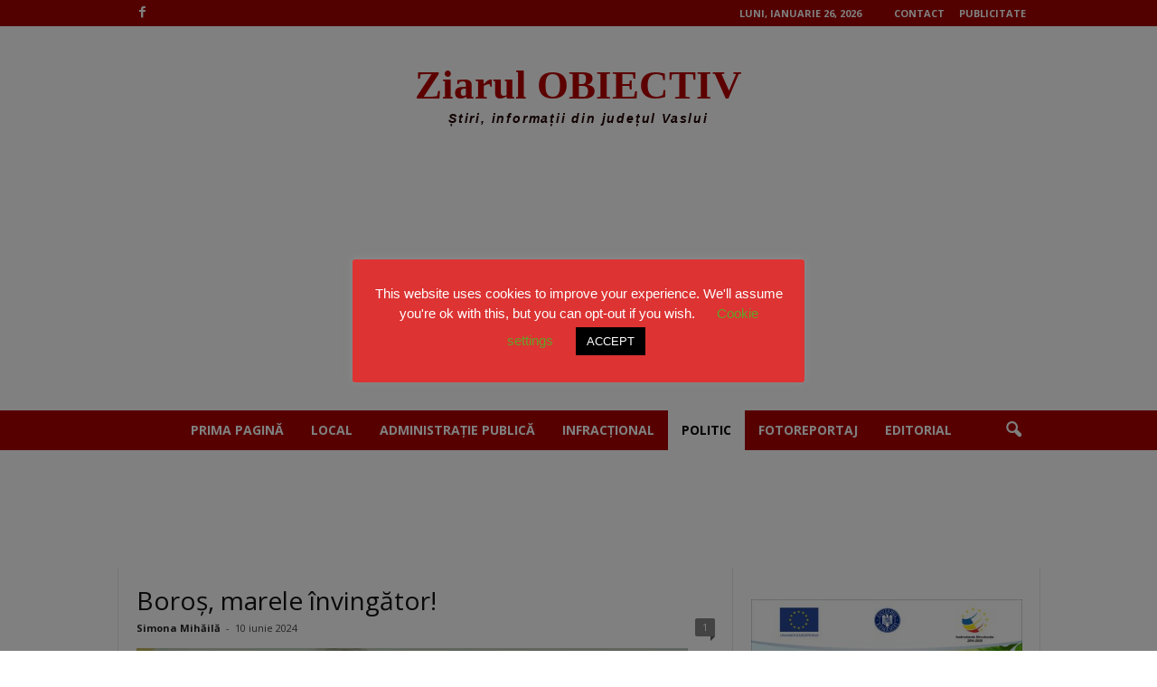

--- FILE ---
content_type: text/html; charset=UTF-8
request_url: https://www.ziarulobiectiv.ro/category/politic/page/3/
body_size: 22332
content:
<!doctype html >
<!--[if IE 8]>    <html class="ie8" lang="ro-RO"> <![endif]-->
<!--[if IE 9]>    <html class="ie9" lang="ro-RO"> <![endif]-->
<!--[if gt IE 8]><!--> <html lang="ro-RO"> <!--<![endif]-->
<head>
    <title>Arhive Politic - Pagina 3 din 68 - ziarulobiectiv</title>
    <meta charset="UTF-8" />
    <meta name="viewport" content="width=device-width, initial-scale=1.0">
    <link rel="pingback" href="https://www.ziarulobiectiv.ro/xmlrpc.php" />
    <meta name='robots' content='index, follow, max-image-preview:large, max-snippet:-1, max-video-preview:-1' />
<link rel="icon" type="image/png" href="https://www.ziarulobiectiv.ro/wp-content/uploads/2026/01/logo22-e1769002624511.jpeg">
	<!-- This site is optimized with the Yoast SEO plugin v26.8 - https://yoast.com/product/yoast-seo-wordpress/ -->
	<link rel="canonical" href="https://www.ziarulobiectiv.ro/category/politic/page/3/" />
	<link rel="prev" href="https://www.ziarulobiectiv.ro/category/politic/page/2/" />
	<link rel="next" href="https://www.ziarulobiectiv.ro/category/politic/page/4/" />
	<meta property="og:locale" content="ro_RO" />
	<meta property="og:type" content="article" />
	<meta property="og:title" content="Arhive Politic - Pagina 3 din 68 - ziarulobiectiv" />
	<meta property="og:url" content="https://www.ziarulobiectiv.ro/category/politic/" />
	<meta property="og:site_name" content="ziarulobiectiv" />
	<meta property="og:image" content="https://www.ziarulobiectiv.ro/wp-content/uploads/2025/10/logo-ziar-obiectiv1.jpg" />
	<meta property="og:image:width" content="821" />
	<meta property="og:image:height" content="436" />
	<meta property="og:image:type" content="image/jpeg" />
	<meta name="twitter:card" content="summary_large_image" />
	<script type="application/ld+json" class="yoast-schema-graph">{"@context":"https://schema.org","@graph":[{"@type":"CollectionPage","@id":"https://www.ziarulobiectiv.ro/category/politic/","url":"https://www.ziarulobiectiv.ro/category/politic/page/3/","name":"Arhive Politic - Pagina 3 din 68 - ziarulobiectiv","isPartOf":{"@id":"https://www.ziarulobiectiv.ro/#website"},"primaryImageOfPage":{"@id":"https://www.ziarulobiectiv.ro/category/politic/page/3/#primaryimage"},"image":{"@id":"https://www.ziarulobiectiv.ro/category/politic/page/3/#primaryimage"},"thumbnailUrl":"https://www.ziarulobiectiv.ro/wp-content/uploads/2024/06/IMG-20240610-WA0002.jpg","breadcrumb":{"@id":"https://www.ziarulobiectiv.ro/category/politic/page/3/#breadcrumb"},"inLanguage":"ro-RO"},{"@type":"ImageObject","inLanguage":"ro-RO","@id":"https://www.ziarulobiectiv.ro/category/politic/page/3/#primaryimage","url":"https://www.ziarulobiectiv.ro/wp-content/uploads/2024/06/IMG-20240610-WA0002.jpg","contentUrl":"https://www.ziarulobiectiv.ro/wp-content/uploads/2024/06/IMG-20240610-WA0002.jpg","width":610,"height":409},{"@type":"BreadcrumbList","@id":"https://www.ziarulobiectiv.ro/category/politic/page/3/#breadcrumb","itemListElement":[{"@type":"ListItem","position":1,"name":"Prima pagină","item":"https://www.ziarulobiectiv.ro/"},{"@type":"ListItem","position":2,"name":"Politic"}]},{"@type":"WebSite","@id":"https://www.ziarulobiectiv.ro/#website","url":"https://www.ziarulobiectiv.ro/","name":"Ziarul Obiectiv","description":"Site de știri despre județul Vaslui","publisher":{"@id":"https://www.ziarulobiectiv.ro/#organization"},"alternateName":"ziarulobiectiv.ro","potentialAction":[{"@type":"SearchAction","target":{"@type":"EntryPoint","urlTemplate":"https://www.ziarulobiectiv.ro/?s={search_term_string}"},"query-input":{"@type":"PropertyValueSpecification","valueRequired":true,"valueName":"search_term_string"}}],"inLanguage":"ro-RO"},{"@type":"Organization","@id":"https://www.ziarulobiectiv.ro/#organization","name":"Ziarul Obiectiv, cotidian de Vaslui","url":"https://www.ziarulobiectiv.ro/","logo":{"@type":"ImageObject","inLanguage":"ro-RO","@id":"https://www.ziarulobiectiv.ro/#/schema/logo/image/","url":"https://www.ziarulobiectiv.ro/wp-content/uploads/2021/01/logo-Obiectiv.png","contentUrl":"https://www.ziarulobiectiv.ro/wp-content/uploads/2021/01/logo-Obiectiv.png","width":387,"height":88,"caption":"Ziarul Obiectiv, cotidian de Vaslui"},"image":{"@id":"https://www.ziarulobiectiv.ro/#/schema/logo/image/"},"sameAs":["https://www.facebook.com/ziarulobiectiv.vaslui"]}]}</script>
	<!-- / Yoast SEO plugin. -->


<link rel='dns-prefetch' href='//fonts.googleapis.com' />
<link rel="alternate" type="application/rss+xml" title="ziarulobiectiv &raquo; Flux" href="https://www.ziarulobiectiv.ro/feed/" />
<link rel="alternate" type="application/rss+xml" title="ziarulobiectiv &raquo; Flux comentarii" href="https://www.ziarulobiectiv.ro/comments/feed/" />
<link rel="alternate" type="application/rss+xml" title="ziarulobiectiv &raquo; Flux categorie Politic" href="https://www.ziarulobiectiv.ro/category/politic/feed/" />
<style id='wp-img-auto-sizes-contain-inline-css' type='text/css'>
img:is([sizes=auto i],[sizes^="auto," i]){contain-intrinsic-size:3000px 1500px}
/*# sourceURL=wp-img-auto-sizes-contain-inline-css */
</style>
<style id='wp-emoji-styles-inline-css' type='text/css'>

	img.wp-smiley, img.emoji {
		display: inline !important;
		border: none !important;
		box-shadow: none !important;
		height: 1em !important;
		width: 1em !important;
		margin: 0 0.07em !important;
		vertical-align: -0.1em !important;
		background: none !important;
		padding: 0 !important;
	}
/*# sourceURL=wp-emoji-styles-inline-css */
</style>
<style id='classic-theme-styles-inline-css' type='text/css'>
/*! This file is auto-generated */
.wp-block-button__link{color:#fff;background-color:#32373c;border-radius:9999px;box-shadow:none;text-decoration:none;padding:calc(.667em + 2px) calc(1.333em + 2px);font-size:1.125em}.wp-block-file__button{background:#32373c;color:#fff;text-decoration:none}
/*# sourceURL=/wp-includes/css/classic-themes.min.css */
</style>
<link rel='stylesheet' id='cookie-law-info-css' href='https://www.ziarulobiectiv.ro/wp-content/plugins/cookie-law-info/legacy/public/css/cookie-law-info-public.css?ver=3.3.9.1' type='text/css' media='all' />
<link rel='stylesheet' id='cookie-law-info-gdpr-css' href='https://www.ziarulobiectiv.ro/wp-content/plugins/cookie-law-info/legacy/public/css/cookie-law-info-gdpr.css?ver=3.3.9.1' type='text/css' media='all' />
<link rel='stylesheet' id='google-fonts-style-css' href='https://fonts.googleapis.com/css?family=Open+Sans%3A400%2C600%2C700%7CRoboto+Condensed%3A400%2C500%2C700&#038;display=swap&#038;ver=5.4.3.4' type='text/css' media='all' />
<link rel='stylesheet' id='td-theme-css' href='https://www.ziarulobiectiv.ro/wp-content/themes/Newsmag/style.css?ver=5.4.3.4' type='text/css' media='all' />
<style id='td-theme-inline-css' type='text/css'>
    
        /* custom css - generated by TagDiv Composer */
        @media (max-width: 767px) {
            .td-header-desktop-wrap {
                display: none;
            }
        }
        @media (min-width: 767px) {
            .td-header-mobile-wrap {
                display: none;
            }
        }
    
	
/*# sourceURL=td-theme-inline-css */
</style>
<link rel='stylesheet' id='td-legacy-framework-front-style-css' href='https://www.ziarulobiectiv.ro/wp-content/plugins/td-composer/legacy/Newsmag/assets/css/td_legacy_main.css?ver=02f7892c77f8d92ff3a6477b3d96dee8' type='text/css' media='all' />
<script type="text/javascript" src="https://www.ziarulobiectiv.ro/wp-includes/js/jquery/jquery.min.js?ver=3.7.1" id="jquery-core-js"></script>
<script type="text/javascript" src="https://www.ziarulobiectiv.ro/wp-includes/js/jquery/jquery-migrate.min.js?ver=3.4.1" id="jquery-migrate-js"></script>
<script type="text/javascript" id="cookie-law-info-js-extra">
/* <![CDATA[ */
var Cli_Data = {"nn_cookie_ids":[],"cookielist":[],"non_necessary_cookies":[],"ccpaEnabled":"","ccpaRegionBased":"","ccpaBarEnabled":"","strictlyEnabled":["necessary","obligatoire"],"ccpaType":"gdpr","js_blocking":"","custom_integration":"","triggerDomRefresh":"","secure_cookies":""};
var cli_cookiebar_settings = {"animate_speed_hide":"500","animate_speed_show":"500","background":"#dd3333","border":"#b1a6a6c2","border_on":"","button_1_button_colour":"#000","button_1_button_hover":"#000000","button_1_link_colour":"#fff","button_1_as_button":"1","button_1_new_win":"","button_2_button_colour":"#333","button_2_button_hover":"#292929","button_2_link_colour":"#444","button_2_as_button":"","button_2_hidebar":"","button_3_button_colour":"#000","button_3_button_hover":"#000000","button_3_link_colour":"#fff","button_3_as_button":"1","button_3_new_win":"","button_4_button_colour":"#000","button_4_button_hover":"#000000","button_4_link_colour":"#62a329","button_4_as_button":"","button_7_button_colour":"#61a229","button_7_button_hover":"#4e8221","button_7_link_colour":"#fff","button_7_as_button":"1","button_7_new_win":"","font_family":"inherit","header_fix":"","notify_animate_hide":"1","notify_animate_show":"","notify_div_id":"#cookie-law-info-bar","notify_position_horizontal":"right","notify_position_vertical":"bottom","scroll_close":"","scroll_close_reload":"","accept_close_reload":"","reject_close_reload":"","showagain_tab":"","showagain_background":"#fff","showagain_border":"#000","showagain_div_id":"#cookie-law-info-again","showagain_x_position":"100px","text":"#ffffff","show_once_yn":"","show_once":"10000","logging_on":"","as_popup":"","popup_overlay":"1","bar_heading_text":"","cookie_bar_as":"popup","popup_showagain_position":"bottom-right","widget_position":"left"};
var log_object = {"ajax_url":"https://www.ziarulobiectiv.ro/wp-admin/admin-ajax.php"};
//# sourceURL=cookie-law-info-js-extra
/* ]]> */
</script>
<script type="text/javascript" src="https://www.ziarulobiectiv.ro/wp-content/plugins/cookie-law-info/legacy/public/js/cookie-law-info-public.js?ver=3.3.9.1" id="cookie-law-info-js"></script>
<link rel="https://api.w.org/" href="https://www.ziarulobiectiv.ro/wp-json/" /><link rel="alternate" title="JSON" type="application/json" href="https://www.ziarulobiectiv.ro/wp-json/wp/v2/categories/5" /><link rel="EditURI" type="application/rsd+xml" title="RSD" href="https://www.ziarulobiectiv.ro/xmlrpc.php?rsd" />
<script async src="https://www.googletagmanager.com/gtag/js?id=G-MNS8EWQ12D"></script>
<script>
  window.dataLayer = window.dataLayer || [];
  function gtag(){dataLayer.push(arguments);}
  gtag('js', new Date());

  gtag('config', 'G-MNS8EWQ12D');
</script>
<!-- JS generated by theme -->

<script type="text/javascript" id="td-generated-header-js">
    
    

	    var tdBlocksArray = []; //here we store all the items for the current page

	    // td_block class - each ajax block uses a object of this class for requests
	    function tdBlock() {
		    this.id = '';
		    this.block_type = 1; //block type id (1-234 etc)
		    this.atts = '';
		    this.td_column_number = '';
		    this.td_current_page = 1; //
		    this.post_count = 0; //from wp
		    this.found_posts = 0; //from wp
		    this.max_num_pages = 0; //from wp
		    this.td_filter_value = ''; //current live filter value
		    this.is_ajax_running = false;
		    this.td_user_action = ''; // load more or infinite loader (used by the animation)
		    this.header_color = '';
		    this.ajax_pagination_infinite_stop = ''; //show load more at page x
	    }

        // td_js_generator - mini detector
        ( function () {
            var htmlTag = document.getElementsByTagName("html")[0];

	        if ( navigator.userAgent.indexOf("MSIE 10.0") > -1 ) {
                htmlTag.className += ' ie10';
            }

            if ( !!navigator.userAgent.match(/Trident.*rv\:11\./) ) {
                htmlTag.className += ' ie11';
            }

	        if ( navigator.userAgent.indexOf("Edge") > -1 ) {
                htmlTag.className += ' ieEdge';
            }

            if ( /(iPad|iPhone|iPod)/g.test(navigator.userAgent) ) {
                htmlTag.className += ' td-md-is-ios';
            }

            var user_agent = navigator.userAgent.toLowerCase();
            if ( user_agent.indexOf("android") > -1 ) {
                htmlTag.className += ' td-md-is-android';
            }

            if ( -1 !== navigator.userAgent.indexOf('Mac OS X')  ) {
                htmlTag.className += ' td-md-is-os-x';
            }

            if ( /chrom(e|ium)/.test(navigator.userAgent.toLowerCase()) ) {
               htmlTag.className += ' td-md-is-chrome';
            }

            if ( -1 !== navigator.userAgent.indexOf('Firefox') ) {
                htmlTag.className += ' td-md-is-firefox';
            }

            if ( -1 !== navigator.userAgent.indexOf('Safari') && -1 === navigator.userAgent.indexOf('Chrome') ) {
                htmlTag.className += ' td-md-is-safari';
            }

            if( -1 !== navigator.userAgent.indexOf('IEMobile') ){
                htmlTag.className += ' td-md-is-iemobile';
            }

        })();

        var tdLocalCache = {};

        ( function () {
            "use strict";

            tdLocalCache = {
                data: {},
                remove: function (resource_id) {
                    delete tdLocalCache.data[resource_id];
                },
                exist: function (resource_id) {
                    return tdLocalCache.data.hasOwnProperty(resource_id) && tdLocalCache.data[resource_id] !== null;
                },
                get: function (resource_id) {
                    return tdLocalCache.data[resource_id];
                },
                set: function (resource_id, cachedData) {
                    tdLocalCache.remove(resource_id);
                    tdLocalCache.data[resource_id] = cachedData;
                }
            };
        })();

    
    
var td_viewport_interval_list=[{"limitBottom":767,"sidebarWidth":251},{"limitBottom":1023,"sidebarWidth":339}];
var tdc_is_installed="yes";
var tdc_domain_active=false;
var td_ajax_url="https:\/\/www.ziarulobiectiv.ro\/wp-admin\/admin-ajax.php?td_theme_name=Newsmag&v=5.4.3.4";
var td_get_template_directory_uri="https:\/\/www.ziarulobiectiv.ro\/wp-content\/plugins\/td-composer\/legacy\/common";
var tds_snap_menu="snap";
var tds_logo_on_sticky="";
var tds_header_style="10";
var td_please_wait="V\u0103 rug\u0103m a\u0219tepta\u021bi...";
var td_email_user_pass_incorrect="Nume de utilizator sau parola incorect\u0103!";
var td_email_user_incorrect="Email sau nume de utilizator incorect!";
var td_email_incorrect="Email incorect!";
var td_user_incorrect="Username incorrect!";
var td_email_user_empty="Email or username empty!";
var td_pass_empty="Pass empty!";
var td_pass_pattern_incorrect="Invalid Pass Pattern!";
var td_retype_pass_incorrect="Retyped Pass incorrect!";
var tds_more_articles_on_post_enable="";
var tds_more_articles_on_post_time_to_wait="";
var tds_more_articles_on_post_pages_distance_from_top=0;
var tds_captcha="";
var tds_theme_color_site_wide="#4db2ec";
var tds_smart_sidebar="";
var tdThemeName="Newsmag";
var tdThemeNameWl="Newsmag";
var td_magnific_popup_translation_tPrev="\u00cenainte (Tasta direc\u021bionare st\u00e2nga)";
var td_magnific_popup_translation_tNext="\u00cenapoi (Tasta direc\u021bionare dreapta)";
var td_magnific_popup_translation_tCounter="%curr% din %total%";
var td_magnific_popup_translation_ajax_tError="Con\u021binutul de la %url% nu poate fi \u00eenc\u0103rcat.";
var td_magnific_popup_translation_image_tError="Imaginea #%curr% nu poate fi \u00eenc\u0103rcat\u0103.";
var tdBlockNonce="c4d7f62d9a";
var tdMobileMenu="enabled";
var tdMobileSearch="enabled";
var tdsDateFormat="l, F j, Y";
var tdDateNamesI18n={"month_names":["ianuarie","februarie","martie","aprilie","mai","iunie","iulie","august","septembrie","octombrie","noiembrie","decembrie"],"month_names_short":["ian.","feb.","mart.","apr.","mai","iun.","iul.","aug.","sept.","oct.","nov.","dec."],"day_names":["duminic\u0103","luni","mar\u021bi","miercuri","joi","vineri","s\u00e2mb\u0103t\u0103"],"day_names_short":["D","lun","mar","mie","J","vin","S"]};
var td_deploy_mode="deploy";
var td_ad_background_click_link="";
var td_ad_background_click_target="";
</script>


<!-- Header style compiled by theme -->

<style>
/* custom css - generated by TagDiv Composer */
    
.td-module-exclusive .td-module-title a:before {
        content: 'EXCLUSIV';
    }
    
    .td-header-top-menu,
    .td-header-wrap .td-top-menu-full {
        background-color: #a30000;
    }

    .td-header-style-1 .td-header-top-menu,
    .td-header-style-2 .td-top-bar-container,
    .td-header-style-7 .td-header-top-menu {
        padding: 0 12px;
        top: 0;
    }

    
    .td-header-sp-top-menu .top-header-menu > li > a,
    .td-header-sp-top-menu .td_data_time,
    .td-subscription-active .td-header-sp-top-menu .tds_menu_login .tdw-wml-user,
    .td-header-sp-top-menu .td-weather-top-widget {
        color: #ffffff;
    }

    
    .td-header-main-menu {
        background-color: #aa0000;
    }

    
    .td-header-border:before {
        background-color: #ffffff;
    }

    
    .td-header-text-logo .td-logo-text-container .td-logo-text {
        color: #b70000;
    }

    
    .td-header-text-logo .td-logo-text-container .td-tagline-text {
        color: #210000;
    }

    
    .td-sub-footer-container {
        background-color: #dd3333;
    }
    .td-sub-footer-container:after {
        background-color: transparent;
    }
    .td-sub-footer-container:before {
        background-color: transparent;
    }
    .td-footer-container.td-container {
        border-bottom-width: 0;
    }

    
    .td-sub-footer-container,
    .td-sub-footer-container a {
        color: #ffffff;
    }
    .td-sub-footer-container li a:before {
        background-color: #ffffff;
    }

    
    .td-header-wrap .td-logo-text-container .td-logo-text {
        font-family:Palatino, "Palatino Linotype", "Hoefler Text", Times, "Times New Roman", serif;
	font-size:45px;
	line-height:70px;
	font-weight:bold;
	
    }
    
    .td-header-wrap .td-logo-text-container .td-tagline-text {
        font-family:"Helvetica Neue", Helvetica, Arial, sans-serif;
	font-size:14px;
	line-height:5px;
	font-style:italic;
	font-weight:bold;
	
    }
    
    .td-post-content p,
    .td-post-content {
        font-size:17px;
	
    }
    
    body .td-block-color-style-1,
    .td-block-color-style-1.td_block_13 .meta-info {
        background-color: #a2b8bf;
    }
    
    body .td-block-color-style-1 .td-pulldown-filter-display-option,
    body .td-block-color-style-1 .td-pulldown-filter-display-option .td-icon-menu-down,
    body .td-block-color-style-1 .td-pulldown-filter-link {
        color: #e0e0e0 !important;
    }
    
    body .td-block-color-style-1 .td-module-title a ,
    body .td-block-color-style-1 i {
        color: #000000;
    }
    
    body .td-block-color-style-1 .td-module-date {
        color: #000000;
    }
</style>




<script type="application/ld+json">
    {
        "@context": "https://schema.org",
        "@type": "BreadcrumbList",
        "itemListElement": [
            {
                "@type": "ListItem",
                "position": 1,
                "item": {
                    "@type": "WebSite",
                    "@id": "https://www.ziarulobiectiv.ro/",
                    "name": "Acasă"
                }
            },
            {
                "@type": "ListItem",
                "position": 2,
                    "item": {
                    "@type": "WebPage",
                    "@id": "https://www.ziarulobiectiv.ro/category/politic/",
                    "name": "Politic"
                }
            }
            ,{
                "@type": "ListItem",
                "position": 3,
                    "item": {
                    "@type": "WebPage",
                    "@id": "",
                    "name": "Pagina 3"                                
                }
            }    
        ]
    }
</script>
	<style id="tdw-css-placeholder">/* custom css - generated by TagDiv Composer */
</style><style id='wp-block-image-inline-css' type='text/css'>
.wp-block-image>a,.wp-block-image>figure>a{display:inline-block}.wp-block-image img{box-sizing:border-box;height:auto;max-width:100%;vertical-align:bottom}@media not (prefers-reduced-motion){.wp-block-image img.hide{visibility:hidden}.wp-block-image img.show{animation:show-content-image .4s}}.wp-block-image[style*=border-radius] img,.wp-block-image[style*=border-radius]>a{border-radius:inherit}.wp-block-image.has-custom-border img{box-sizing:border-box}.wp-block-image.aligncenter{text-align:center}.wp-block-image.alignfull>a,.wp-block-image.alignwide>a{width:100%}.wp-block-image.alignfull img,.wp-block-image.alignwide img{height:auto;width:100%}.wp-block-image .aligncenter,.wp-block-image .alignleft,.wp-block-image .alignright,.wp-block-image.aligncenter,.wp-block-image.alignleft,.wp-block-image.alignright{display:table}.wp-block-image .aligncenter>figcaption,.wp-block-image .alignleft>figcaption,.wp-block-image .alignright>figcaption,.wp-block-image.aligncenter>figcaption,.wp-block-image.alignleft>figcaption,.wp-block-image.alignright>figcaption{caption-side:bottom;display:table-caption}.wp-block-image .alignleft{float:left;margin:.5em 1em .5em 0}.wp-block-image .alignright{float:right;margin:.5em 0 .5em 1em}.wp-block-image .aligncenter{margin-left:auto;margin-right:auto}.wp-block-image :where(figcaption){margin-bottom:1em;margin-top:.5em}.wp-block-image.is-style-circle-mask img{border-radius:9999px}@supports ((-webkit-mask-image:none) or (mask-image:none)) or (-webkit-mask-image:none){.wp-block-image.is-style-circle-mask img{border-radius:0;-webkit-mask-image:url('data:image/svg+xml;utf8,<svg viewBox="0 0 100 100" xmlns="http://www.w3.org/2000/svg"><circle cx="50" cy="50" r="50"/></svg>');mask-image:url('data:image/svg+xml;utf8,<svg viewBox="0 0 100 100" xmlns="http://www.w3.org/2000/svg"><circle cx="50" cy="50" r="50"/></svg>');mask-mode:alpha;-webkit-mask-position:center;mask-position:center;-webkit-mask-repeat:no-repeat;mask-repeat:no-repeat;-webkit-mask-size:contain;mask-size:contain}}:root :where(.wp-block-image.is-style-rounded img,.wp-block-image .is-style-rounded img){border-radius:9999px}.wp-block-image figure{margin:0}.wp-lightbox-container{display:flex;flex-direction:column;position:relative}.wp-lightbox-container img{cursor:zoom-in}.wp-lightbox-container img:hover+button{opacity:1}.wp-lightbox-container button{align-items:center;backdrop-filter:blur(16px) saturate(180%);background-color:#5a5a5a40;border:none;border-radius:4px;cursor:zoom-in;display:flex;height:20px;justify-content:center;opacity:0;padding:0;position:absolute;right:16px;text-align:center;top:16px;width:20px;z-index:100}@media not (prefers-reduced-motion){.wp-lightbox-container button{transition:opacity .2s ease}}.wp-lightbox-container button:focus-visible{outline:3px auto #5a5a5a40;outline:3px auto -webkit-focus-ring-color;outline-offset:3px}.wp-lightbox-container button:hover{cursor:pointer;opacity:1}.wp-lightbox-container button:focus{opacity:1}.wp-lightbox-container button:focus,.wp-lightbox-container button:hover,.wp-lightbox-container button:not(:hover):not(:active):not(.has-background){background-color:#5a5a5a40;border:none}.wp-lightbox-overlay{box-sizing:border-box;cursor:zoom-out;height:100vh;left:0;overflow:hidden;position:fixed;top:0;visibility:hidden;width:100%;z-index:100000}.wp-lightbox-overlay .close-button{align-items:center;cursor:pointer;display:flex;justify-content:center;min-height:40px;min-width:40px;padding:0;position:absolute;right:calc(env(safe-area-inset-right) + 16px);top:calc(env(safe-area-inset-top) + 16px);z-index:5000000}.wp-lightbox-overlay .close-button:focus,.wp-lightbox-overlay .close-button:hover,.wp-lightbox-overlay .close-button:not(:hover):not(:active):not(.has-background){background:none;border:none}.wp-lightbox-overlay .lightbox-image-container{height:var(--wp--lightbox-container-height);left:50%;overflow:hidden;position:absolute;top:50%;transform:translate(-50%,-50%);transform-origin:top left;width:var(--wp--lightbox-container-width);z-index:9999999999}.wp-lightbox-overlay .wp-block-image{align-items:center;box-sizing:border-box;display:flex;height:100%;justify-content:center;margin:0;position:relative;transform-origin:0 0;width:100%;z-index:3000000}.wp-lightbox-overlay .wp-block-image img{height:var(--wp--lightbox-image-height);min-height:var(--wp--lightbox-image-height);min-width:var(--wp--lightbox-image-width);width:var(--wp--lightbox-image-width)}.wp-lightbox-overlay .wp-block-image figcaption{display:none}.wp-lightbox-overlay button{background:none;border:none}.wp-lightbox-overlay .scrim{background-color:#fff;height:100%;opacity:.9;position:absolute;width:100%;z-index:2000000}.wp-lightbox-overlay.active{visibility:visible}@media not (prefers-reduced-motion){.wp-lightbox-overlay.active{animation:turn-on-visibility .25s both}.wp-lightbox-overlay.active img{animation:turn-on-visibility .35s both}.wp-lightbox-overlay.show-closing-animation:not(.active){animation:turn-off-visibility .35s both}.wp-lightbox-overlay.show-closing-animation:not(.active) img{animation:turn-off-visibility .25s both}.wp-lightbox-overlay.zoom.active{animation:none;opacity:1;visibility:visible}.wp-lightbox-overlay.zoom.active .lightbox-image-container{animation:lightbox-zoom-in .4s}.wp-lightbox-overlay.zoom.active .lightbox-image-container img{animation:none}.wp-lightbox-overlay.zoom.active .scrim{animation:turn-on-visibility .4s forwards}.wp-lightbox-overlay.zoom.show-closing-animation:not(.active){animation:none}.wp-lightbox-overlay.zoom.show-closing-animation:not(.active) .lightbox-image-container{animation:lightbox-zoom-out .4s}.wp-lightbox-overlay.zoom.show-closing-animation:not(.active) .lightbox-image-container img{animation:none}.wp-lightbox-overlay.zoom.show-closing-animation:not(.active) .scrim{animation:turn-off-visibility .4s forwards}}@keyframes show-content-image{0%{visibility:hidden}99%{visibility:hidden}to{visibility:visible}}@keyframes turn-on-visibility{0%{opacity:0}to{opacity:1}}@keyframes turn-off-visibility{0%{opacity:1;visibility:visible}99%{opacity:0;visibility:visible}to{opacity:0;visibility:hidden}}@keyframes lightbox-zoom-in{0%{transform:translate(calc((-100vw + var(--wp--lightbox-scrollbar-width))/2 + var(--wp--lightbox-initial-left-position)),calc(-50vh + var(--wp--lightbox-initial-top-position))) scale(var(--wp--lightbox-scale))}to{transform:translate(-50%,-50%) scale(1)}}@keyframes lightbox-zoom-out{0%{transform:translate(-50%,-50%) scale(1);visibility:visible}99%{visibility:visible}to{transform:translate(calc((-100vw + var(--wp--lightbox-scrollbar-width))/2 + var(--wp--lightbox-initial-left-position)),calc(-50vh + var(--wp--lightbox-initial-top-position))) scale(var(--wp--lightbox-scale));visibility:hidden}}
/*# sourceURL=https://www.ziarulobiectiv.ro/wp-includes/blocks/image/style.min.css */
</style>
<style id='wp-block-list-inline-css' type='text/css'>
ol,ul{box-sizing:border-box}:root :where(.wp-block-list.has-background){padding:1.25em 2.375em}
/*# sourceURL=https://www.ziarulobiectiv.ro/wp-includes/blocks/list/style.min.css */
</style>
<style id='global-styles-inline-css' type='text/css'>
:root{--wp--preset--aspect-ratio--square: 1;--wp--preset--aspect-ratio--4-3: 4/3;--wp--preset--aspect-ratio--3-4: 3/4;--wp--preset--aspect-ratio--3-2: 3/2;--wp--preset--aspect-ratio--2-3: 2/3;--wp--preset--aspect-ratio--16-9: 16/9;--wp--preset--aspect-ratio--9-16: 9/16;--wp--preset--color--black: #000000;--wp--preset--color--cyan-bluish-gray: #abb8c3;--wp--preset--color--white: #ffffff;--wp--preset--color--pale-pink: #f78da7;--wp--preset--color--vivid-red: #cf2e2e;--wp--preset--color--luminous-vivid-orange: #ff6900;--wp--preset--color--luminous-vivid-amber: #fcb900;--wp--preset--color--light-green-cyan: #7bdcb5;--wp--preset--color--vivid-green-cyan: #00d084;--wp--preset--color--pale-cyan-blue: #8ed1fc;--wp--preset--color--vivid-cyan-blue: #0693e3;--wp--preset--color--vivid-purple: #9b51e0;--wp--preset--gradient--vivid-cyan-blue-to-vivid-purple: linear-gradient(135deg,rgb(6,147,227) 0%,rgb(155,81,224) 100%);--wp--preset--gradient--light-green-cyan-to-vivid-green-cyan: linear-gradient(135deg,rgb(122,220,180) 0%,rgb(0,208,130) 100%);--wp--preset--gradient--luminous-vivid-amber-to-luminous-vivid-orange: linear-gradient(135deg,rgb(252,185,0) 0%,rgb(255,105,0) 100%);--wp--preset--gradient--luminous-vivid-orange-to-vivid-red: linear-gradient(135deg,rgb(255,105,0) 0%,rgb(207,46,46) 100%);--wp--preset--gradient--very-light-gray-to-cyan-bluish-gray: linear-gradient(135deg,rgb(238,238,238) 0%,rgb(169,184,195) 100%);--wp--preset--gradient--cool-to-warm-spectrum: linear-gradient(135deg,rgb(74,234,220) 0%,rgb(151,120,209) 20%,rgb(207,42,186) 40%,rgb(238,44,130) 60%,rgb(251,105,98) 80%,rgb(254,248,76) 100%);--wp--preset--gradient--blush-light-purple: linear-gradient(135deg,rgb(255,206,236) 0%,rgb(152,150,240) 100%);--wp--preset--gradient--blush-bordeaux: linear-gradient(135deg,rgb(254,205,165) 0%,rgb(254,45,45) 50%,rgb(107,0,62) 100%);--wp--preset--gradient--luminous-dusk: linear-gradient(135deg,rgb(255,203,112) 0%,rgb(199,81,192) 50%,rgb(65,88,208) 100%);--wp--preset--gradient--pale-ocean: linear-gradient(135deg,rgb(255,245,203) 0%,rgb(182,227,212) 50%,rgb(51,167,181) 100%);--wp--preset--gradient--electric-grass: linear-gradient(135deg,rgb(202,248,128) 0%,rgb(113,206,126) 100%);--wp--preset--gradient--midnight: linear-gradient(135deg,rgb(2,3,129) 0%,rgb(40,116,252) 100%);--wp--preset--font-size--small: 10px;--wp--preset--font-size--medium: 20px;--wp--preset--font-size--large: 30px;--wp--preset--font-size--x-large: 42px;--wp--preset--font-size--regular: 14px;--wp--preset--font-size--larger: 48px;--wp--preset--spacing--20: 0.44rem;--wp--preset--spacing--30: 0.67rem;--wp--preset--spacing--40: 1rem;--wp--preset--spacing--50: 1.5rem;--wp--preset--spacing--60: 2.25rem;--wp--preset--spacing--70: 3.38rem;--wp--preset--spacing--80: 5.06rem;--wp--preset--shadow--natural: 6px 6px 9px rgba(0, 0, 0, 0.2);--wp--preset--shadow--deep: 12px 12px 50px rgba(0, 0, 0, 0.4);--wp--preset--shadow--sharp: 6px 6px 0px rgba(0, 0, 0, 0.2);--wp--preset--shadow--outlined: 6px 6px 0px -3px rgb(255, 255, 255), 6px 6px rgb(0, 0, 0);--wp--preset--shadow--crisp: 6px 6px 0px rgb(0, 0, 0);}:where(.is-layout-flex){gap: 0.5em;}:where(.is-layout-grid){gap: 0.5em;}body .is-layout-flex{display: flex;}.is-layout-flex{flex-wrap: wrap;align-items: center;}.is-layout-flex > :is(*, div){margin: 0;}body .is-layout-grid{display: grid;}.is-layout-grid > :is(*, div){margin: 0;}:where(.wp-block-columns.is-layout-flex){gap: 2em;}:where(.wp-block-columns.is-layout-grid){gap: 2em;}:where(.wp-block-post-template.is-layout-flex){gap: 1.25em;}:where(.wp-block-post-template.is-layout-grid){gap: 1.25em;}.has-black-color{color: var(--wp--preset--color--black) !important;}.has-cyan-bluish-gray-color{color: var(--wp--preset--color--cyan-bluish-gray) !important;}.has-white-color{color: var(--wp--preset--color--white) !important;}.has-pale-pink-color{color: var(--wp--preset--color--pale-pink) !important;}.has-vivid-red-color{color: var(--wp--preset--color--vivid-red) !important;}.has-luminous-vivid-orange-color{color: var(--wp--preset--color--luminous-vivid-orange) !important;}.has-luminous-vivid-amber-color{color: var(--wp--preset--color--luminous-vivid-amber) !important;}.has-light-green-cyan-color{color: var(--wp--preset--color--light-green-cyan) !important;}.has-vivid-green-cyan-color{color: var(--wp--preset--color--vivid-green-cyan) !important;}.has-pale-cyan-blue-color{color: var(--wp--preset--color--pale-cyan-blue) !important;}.has-vivid-cyan-blue-color{color: var(--wp--preset--color--vivid-cyan-blue) !important;}.has-vivid-purple-color{color: var(--wp--preset--color--vivid-purple) !important;}.has-black-background-color{background-color: var(--wp--preset--color--black) !important;}.has-cyan-bluish-gray-background-color{background-color: var(--wp--preset--color--cyan-bluish-gray) !important;}.has-white-background-color{background-color: var(--wp--preset--color--white) !important;}.has-pale-pink-background-color{background-color: var(--wp--preset--color--pale-pink) !important;}.has-vivid-red-background-color{background-color: var(--wp--preset--color--vivid-red) !important;}.has-luminous-vivid-orange-background-color{background-color: var(--wp--preset--color--luminous-vivid-orange) !important;}.has-luminous-vivid-amber-background-color{background-color: var(--wp--preset--color--luminous-vivid-amber) !important;}.has-light-green-cyan-background-color{background-color: var(--wp--preset--color--light-green-cyan) !important;}.has-vivid-green-cyan-background-color{background-color: var(--wp--preset--color--vivid-green-cyan) !important;}.has-pale-cyan-blue-background-color{background-color: var(--wp--preset--color--pale-cyan-blue) !important;}.has-vivid-cyan-blue-background-color{background-color: var(--wp--preset--color--vivid-cyan-blue) !important;}.has-vivid-purple-background-color{background-color: var(--wp--preset--color--vivid-purple) !important;}.has-black-border-color{border-color: var(--wp--preset--color--black) !important;}.has-cyan-bluish-gray-border-color{border-color: var(--wp--preset--color--cyan-bluish-gray) !important;}.has-white-border-color{border-color: var(--wp--preset--color--white) !important;}.has-pale-pink-border-color{border-color: var(--wp--preset--color--pale-pink) !important;}.has-vivid-red-border-color{border-color: var(--wp--preset--color--vivid-red) !important;}.has-luminous-vivid-orange-border-color{border-color: var(--wp--preset--color--luminous-vivid-orange) !important;}.has-luminous-vivid-amber-border-color{border-color: var(--wp--preset--color--luminous-vivid-amber) !important;}.has-light-green-cyan-border-color{border-color: var(--wp--preset--color--light-green-cyan) !important;}.has-vivid-green-cyan-border-color{border-color: var(--wp--preset--color--vivid-green-cyan) !important;}.has-pale-cyan-blue-border-color{border-color: var(--wp--preset--color--pale-cyan-blue) !important;}.has-vivid-cyan-blue-border-color{border-color: var(--wp--preset--color--vivid-cyan-blue) !important;}.has-vivid-purple-border-color{border-color: var(--wp--preset--color--vivid-purple) !important;}.has-vivid-cyan-blue-to-vivid-purple-gradient-background{background: var(--wp--preset--gradient--vivid-cyan-blue-to-vivid-purple) !important;}.has-light-green-cyan-to-vivid-green-cyan-gradient-background{background: var(--wp--preset--gradient--light-green-cyan-to-vivid-green-cyan) !important;}.has-luminous-vivid-amber-to-luminous-vivid-orange-gradient-background{background: var(--wp--preset--gradient--luminous-vivid-amber-to-luminous-vivid-orange) !important;}.has-luminous-vivid-orange-to-vivid-red-gradient-background{background: var(--wp--preset--gradient--luminous-vivid-orange-to-vivid-red) !important;}.has-very-light-gray-to-cyan-bluish-gray-gradient-background{background: var(--wp--preset--gradient--very-light-gray-to-cyan-bluish-gray) !important;}.has-cool-to-warm-spectrum-gradient-background{background: var(--wp--preset--gradient--cool-to-warm-spectrum) !important;}.has-blush-light-purple-gradient-background{background: var(--wp--preset--gradient--blush-light-purple) !important;}.has-blush-bordeaux-gradient-background{background: var(--wp--preset--gradient--blush-bordeaux) !important;}.has-luminous-dusk-gradient-background{background: var(--wp--preset--gradient--luminous-dusk) !important;}.has-pale-ocean-gradient-background{background: var(--wp--preset--gradient--pale-ocean) !important;}.has-electric-grass-gradient-background{background: var(--wp--preset--gradient--electric-grass) !important;}.has-midnight-gradient-background{background: var(--wp--preset--gradient--midnight) !important;}.has-small-font-size{font-size: var(--wp--preset--font-size--small) !important;}.has-medium-font-size{font-size: var(--wp--preset--font-size--medium) !important;}.has-large-font-size{font-size: var(--wp--preset--font-size--large) !important;}.has-x-large-font-size{font-size: var(--wp--preset--font-size--x-large) !important;}
/*# sourceURL=global-styles-inline-css */
</style>
</head>

<body data-rsssl=1 class="archive paged category category-politic category-5 paged-3 category-paged-3 wp-theme-Newsmag global-block-template-1 td_category_template_disable td_category_top_posts_style_disable td-full-layout" itemscope="itemscope" itemtype="https://schema.org/WebPage">

        <div class="td-scroll-up  td-hide-scroll-up-on-mob"  style="display:none;"><i class="td-icon-menu-up"></i></div>

    
    <div class="td-menu-background"></div>
<div id="td-mobile-nav">
    <div class="td-mobile-container">
        <!-- mobile menu top section -->
        <div class="td-menu-socials-wrap">
            <!-- socials -->
            <div class="td-menu-socials">
                
        <span class="td-social-icon-wrap">
            <a target="_blank" rel="nofollow" href="https://www.facebook.com/ziarulobiectiv.vaslui/" title="Facebook">
                <i class="td-icon-font td-icon-facebook"></i>
                <span style="display: none">Facebook</span>
            </a>
        </span>            </div>
            <!-- close button -->
            <div class="td-mobile-close">
                <span><i class="td-icon-close-mobile"></i></span>
            </div>
        </div>

        <!-- login section -->
        
        <!-- menu section -->
        <div class="td-mobile-content">
            <div class="menu-meniu-principal-container"><ul id="menu-meniu-principal" class="td-mobile-main-menu"><li id="menu-item-30" class="menu-item menu-item-type-post_type menu-item-object-page menu-item-home menu-item-first menu-item-30"><a href="https://www.ziarulobiectiv.ro/">Prima pagină</a></li>
<li id="menu-item-35" class="menu-item menu-item-type-taxonomy menu-item-object-category menu-item-35"><a href="https://www.ziarulobiectiv.ro/category/local/">Local</a></li>
<li id="menu-item-31" class="menu-item menu-item-type-taxonomy menu-item-object-category menu-item-31"><a href="https://www.ziarulobiectiv.ro/category/administratie-publica/">Administrație publică</a></li>
<li id="menu-item-34" class="menu-item menu-item-type-taxonomy menu-item-object-category menu-item-34"><a href="https://www.ziarulobiectiv.ro/category/infractional/">Infracțional</a></li>
<li id="menu-item-36" class="menu-item menu-item-type-taxonomy menu-item-object-category current-menu-item menu-item-36"><a href="https://www.ziarulobiectiv.ro/category/politic/">Politic</a></li>
<li id="menu-item-33" class="menu-item menu-item-type-taxonomy menu-item-object-category menu-item-33"><a href="https://www.ziarulobiectiv.ro/category/fotoreportaj/">Fotoreportaj</a></li>
<li id="menu-item-1087" class="menu-item menu-item-type-taxonomy menu-item-object-category menu-item-1087"><a href="https://www.ziarulobiectiv.ro/category/editorial/">Editorial</a></li>
</ul></div>        </div>
    </div>

    <!-- register/login section -->
    </div>    <div class="td-search-background"></div>
<div class="td-search-wrap-mob">
	<div class="td-drop-down-search">
		<form method="get" class="td-search-form" action="https://www.ziarulobiectiv.ro/">
			<!-- close button -->
			<div class="td-search-close">
				<span><i class="td-icon-close-mobile"></i></span>
			</div>
			<div role="search" class="td-search-input">
				<span>Căutați</span>
				<input id="td-header-search-mob" type="text" value="" name="s" autocomplete="off" />
			</div>
		</form>
		<div id="td-aj-search-mob"></div>
	</div>
</div>

    <div id="td-outer-wrap">
    
        <div class="td-outer-container">
        
            <!--
Header style 10
-->

<div class="td-header-wrap td-header-style-10">
	<div class="td-top-menu-full">
        <div class="td-header-row td-header-top-menu td-make-full">
		    
    <div class="td-top-bar-container top-bar-style-2">
            <div class="td-header-sp-top-widget">
        
        <span class="td-social-icon-wrap">
            <a target="_blank" rel="nofollow" href="https://www.facebook.com/ziarulobiectiv.vaslui/" title="Facebook">
                <i class="td-icon-font td-icon-facebook"></i>
                <span style="display: none">Facebook</span>
            </a>
        </span>    </div>
            <div class="td-header-sp-top-menu">

            <div class="td_data_time">
            <div style="visibility:hidden;">

                luni, ianuarie 26, 2026
            </div>
        </div>
    <div class="menu-top-container"><ul id="menu-meniu-sus" class="top-header-menu"><li id="menu-item-478" class="menu-item menu-item-type-post_type menu-item-object-page menu-item-first td-menu-item td-normal-menu menu-item-478"><a href="https://www.ziarulobiectiv.ro/contact/">Contact</a></li>
<li id="menu-item-8299" class="menu-item menu-item-type-post_type menu-item-object-page td-menu-item td-normal-menu menu-item-8299"><a href="https://www.ziarulobiectiv.ro/publicitate/">Publicitate</a></li>
</ul></div></div>    </div>

	    </div>
	</div>

	<div class="td-header-row td-header-header ">
		<div class="td-header-text-logo">
					<span class="td-logo-text-container">
		<a class="td-logo-wrap" href="https://www.ziarulobiectiv.ro/">
						<span class="td-logo-text">Ziarul OBIECTIV</span>
						<span class="td-tagline-text">Știri, informații din județul Vaslui</span>
		</a>
    </span>
				</div>
	</div>

    <div class="td-header-menu-wrap">
        <div class="td-header-row td-header-main-menu">
            <div class="td-make-full">
                <div id="td-header-menu" role="navigation">
        <div id="td-top-mobile-toggle"><span><i class="td-icon-font td-icon-mobile"></i></span></div>
        <div class="td-main-menu-logo td-logo-in-header">
            </div>
    <div class="menu-meniu-principal-container"><ul id="menu-meniu-principal-1" class="sf-menu"><li class="menu-item menu-item-type-post_type menu-item-object-page menu-item-home menu-item-first td-menu-item td-normal-menu menu-item-30"><a href="https://www.ziarulobiectiv.ro/">Prima pagină</a></li>
<li class="menu-item menu-item-type-taxonomy menu-item-object-category td-menu-item td-normal-menu menu-item-35"><a href="https://www.ziarulobiectiv.ro/category/local/">Local</a></li>
<li class="menu-item menu-item-type-taxonomy menu-item-object-category td-menu-item td-normal-menu menu-item-31"><a href="https://www.ziarulobiectiv.ro/category/administratie-publica/">Administrație publică</a></li>
<li class="menu-item menu-item-type-taxonomy menu-item-object-category td-menu-item td-normal-menu menu-item-34"><a href="https://www.ziarulobiectiv.ro/category/infractional/">Infracțional</a></li>
<li class="menu-item menu-item-type-taxonomy menu-item-object-category current-menu-item td-menu-item td-normal-menu menu-item-36"><a href="https://www.ziarulobiectiv.ro/category/politic/">Politic</a></li>
<li class="menu-item menu-item-type-taxonomy menu-item-object-category td-menu-item td-normal-menu menu-item-33"><a href="https://www.ziarulobiectiv.ro/category/fotoreportaj/">Fotoreportaj</a></li>
<li class="menu-item menu-item-type-taxonomy menu-item-object-category td-menu-item td-normal-menu menu-item-1087"><a href="https://www.ziarulobiectiv.ro/category/editorial/">Editorial</a></li>
</ul></div></div>

<div class="td-search-wrapper">
    <div id="td-top-search">
        <!-- Search -->
        <div class="header-search-wrap">
            <div class="dropdown header-search">
                <a id="td-header-search-button" href="#" role="button" aria-label="search icon" class="dropdown-toggle " data-toggle="dropdown"><i class="td-icon-search"></i></a>
                                <span id="td-header-search-button-mob" class="dropdown-toggle " data-toggle="dropdown"><i class="td-icon-search"></i></span>
                            </div>
        </div>
    </div>
</div>

<div class="header-search-wrap">
	<div class="dropdown header-search">
		<div class="td-drop-down-search">
			<form method="get" class="td-search-form" action="https://www.ziarulobiectiv.ro/">
				<div role="search" class="td-head-form-search-wrap">
					<input class="needsclick" id="td-header-search" type="text" value="" name="s" autocomplete="off" /><input class="wpb_button wpb_btn-inverse btn" type="submit" id="td-header-search-top" value="Căutați" />
				</div>
			</form>
			<div id="td-aj-search"></div>
		</div>
	</div>
</div>            </div>
        </div>
    </div>

	<div class="td-header-container">
		<div class="td-header-row">
			<div class="td-header-sp-rec">
				
<div class="td-header-ad-wrap  td-ad-m td-ad-tp td-ad-p">
    
 <!-- A generated by theme --> 

<script async src="//pagead2.googlesyndication.com/pagead/js/adsbygoogle.js"></script><div class="td-g-rec td-g-rec-id-header tdi_1 td_block_template_1">
<script type="text/javascript">
var td_screen_width = document.body.clientWidth;
window.addEventListener("load", function(){            
	            var placeAdEl = document.getElementById("td-ad-placeholder");
			    if ( null !== placeAdEl && td_screen_width >= 1024 ) {
			        
			        /* large monitors */
			        var adEl = document.createElement("ins");
		            placeAdEl.replaceWith(adEl);	
		            adEl.setAttribute("class", "adsbygoogle");
		            adEl.setAttribute("style", "display:inline-block;width:728px;height:90px");	            		                
		            adEl.setAttribute("data-ad-client", "ca-pub-9002985094835675");
		            adEl.setAttribute("data-ad-slot", "");	            
			        (adsbygoogle = window.adsbygoogle || []).push({});
			    }
			});window.addEventListener("load", function(){            
	            var placeAdEl = document.getElementById("td-ad-placeholder");
			    if ( null !== placeAdEl && td_screen_width >= 768  && td_screen_width < 1024 ) {
			    
			        /* portrait tablets */
			        var adEl = document.createElement("ins");
		            placeAdEl.replaceWith(adEl);	
		            adEl.setAttribute("class", "adsbygoogle");
		            adEl.setAttribute("style", "display:inline-block;width:468px;height:60px");	            		                
		            adEl.setAttribute("data-ad-client", "ca-pub-9002985094835675");
		            adEl.setAttribute("data-ad-slot", "");	            
			        (adsbygoogle = window.adsbygoogle || []).push({});
			    }
			});window.addEventListener("load", function(){            
	            var placeAdEl = document.getElementById("td-ad-placeholder");
			    if ( null !== placeAdEl && td_screen_width < 768 ) {
			    
			        /* Phones */
			        var adEl = document.createElement("ins");
		            placeAdEl.replaceWith(adEl);	
		            adEl.setAttribute("class", "adsbygoogle");
		            adEl.setAttribute("style", "display:inline-block;width:320px;height:50px");	            		                
		            adEl.setAttribute("data-ad-client", "ca-pub-9002985094835675");
		            adEl.setAttribute("data-ad-slot", "");	            
			        (adsbygoogle = window.adsbygoogle || []).push({});
			    }
			});</script>
<noscript id="td-ad-placeholder"></noscript></div>

 <!-- end A --> 



</div>			</div>
		</div>
	</div>
</div>


        
<div class="td-container td-category-container">
    <div class="td-container-border">

        
        


        <!-- content -->
        <div class="td-pb-row">
                                        <div class="td-pb-span8 td-main-content">
                                <div class="td-ss-main-content">
                                    <!-- module -->
        <div class="td_module_12 td_module_wrap td-animation-stack td-cpt-post">
            <div class="item-details">

                <h3 class="entry-title td-module-title"><a href="https://www.ziarulobiectiv.ro/boros-marele-invingator/"  rel="bookmark" title="Boroș, marele învingător!">Boroș, marele învingător!</a></h3>                <div class="meta-info">
                                                            <span class="td-post-author-name"><a href="https://www.ziarulobiectiv.ro/author/simona/">Simona Mihăilă</a> <span>-</span> </span>                    <span class="td-post-date"><time class="entry-date updated td-module-date" datetime="2024-06-10T06:29:02+03:00" >10 iunie 2024</time></span>                    <span class="td-module-comments"><a href="https://www.ziarulobiectiv.ro/boros-marele-invingator/#comments">1</a></span>                </div>

                <div class="td-module-thumb"><a href="https://www.ziarulobiectiv.ro/boros-marele-invingator/"  rel="bookmark" class="td-image-wrap " title="Boroș, marele învingător!" ><img width="610" height="409" class="entry-thumb" src="https://www.ziarulobiectiv.ro/wp-content/uploads/2024/06/IMG-20240610-WA0002.jpg"  srcset="https://www.ziarulobiectiv.ro/wp-content/uploads/2024/06/IMG-20240610-WA0002.jpg 610w, https://www.ziarulobiectiv.ro/wp-content/uploads/2024/06/IMG-20240610-WA0002-300x201.jpg 300w, https://www.ziarulobiectiv.ro/wp-content/uploads/2024/06/IMG-20240610-WA0002-537x360.jpg 537w" sizes="(max-width: 610px) 100vw, 610px"  alt="" title="Boroș, marele învingător!" /></a></div>                
                <p class="td-module-excerpt">Boroș, marele învingător!

Victorie zdrobitoare: Dumitru Boroș, candidatul PSD la funcția de primar al municipiului Bârlad pășește triumfător în cel de-al treilea mandat.

Numaratoarea parțială a...</p>

                <div class="td-read-more">
                    <a href="https://www.ziarulobiectiv.ro/boros-marele-invingator/" >Citiți mai mult</a>
                </div>
            </div>

        </div>

        <!-- module -->
        <div class="td_module_12 td_module_wrap td-animation-stack td-cpt-post">
            <div class="item-details">

                <h3 class="entry-title td-module-title"><a href="https://www.ziarulobiectiv.ro/mesajul-de-sustinere-pentru-dumitru-boros-candidat-la-primaria-municipiului-barlad-adresat-de-de-inspectorii-scolari-generali-ai-isj-vaslui/"  rel="bookmark" title="Mesajul de susținere pentru Dumitru Boroș, candidat la primăria Municipiului Bârlad, adresat de de inspectorii școlari generali ai ISJ Vaslui">Mesajul de susținere pentru Dumitru Boroș, candidat la primăria Municipiului Bârlad, adresat de de inspectorii școlari generali ai ISJ Vaslui</a></h3>                <div class="meta-info">
                                                            <span class="td-post-author-name"><a href="https://www.ziarulobiectiv.ro/author/simona/">Simona Mihăilă</a> <span>-</span> </span>                    <span class="td-post-date"><time class="entry-date updated td-module-date" datetime="2024-06-07T17:43:34+03:00" >7 iunie 2024</time></span>                    <span class="td-module-comments"><a href="https://www.ziarulobiectiv.ro/mesajul-de-sustinere-pentru-dumitru-boros-candidat-la-primaria-municipiului-barlad-adresat-de-de-inspectorii-scolari-generali-ai-isj-vaslui/#respond">0</a></span>                </div>

                <div class="td-module-thumb"><a href="https://www.ziarulobiectiv.ro/mesajul-de-sustinere-pentru-dumitru-boros-candidat-la-primaria-municipiului-barlad-adresat-de-de-inspectorii-scolari-generali-ai-isj-vaslui/"  rel="bookmark" class="td-image-wrap " title="Mesajul de susținere pentru Dumitru Boroș, candidat la primăria Municipiului Bârlad, adresat de de inspectorii școlari generali ai ISJ Vaslui" ><img width="640" height="359" class="entry-thumb" src="https://www.ziarulobiectiv.ro/wp-content/uploads/2024/06/huiban-sustine-borso_result-640x359.png"  srcset="https://www.ziarulobiectiv.ro/wp-content/uploads/2024/06/huiban-sustine-borso_result-640x359.png 640w, https://www.ziarulobiectiv.ro/wp-content/uploads/2024/06/huiban-sustine-borso_result-300x168.png 300w, https://www.ziarulobiectiv.ro/wp-content/uploads/2024/06/huiban-sustine-borso_result-768x430.png 768w, https://www.ziarulobiectiv.ro/wp-content/uploads/2024/06/huiban-sustine-borso_result-749x420.png 749w, https://www.ziarulobiectiv.ro/wp-content/uploads/2024/06/huiban-sustine-borso_result-681x382.png 681w, https://www.ziarulobiectiv.ro/wp-content/uploads/2024/06/huiban-sustine-borso_result.png 892w" sizes="(max-width: 640px) 100vw, 640px"  alt="" title="Mesajul de susținere pentru Dumitru Boroș, candidat la primăria Municipiului Bârlad, adresat de de inspectorii școlari generali ai ISJ Vaslui" /></a></div>                
                <p class="td-module-excerpt">https://www.youtube.com/watch?v=1duG0ZUSGxs

Material de propagandă electorală distribuit de SC Lucsim Connect SRL, la comanda PSD Vaslui, CMF 21240002</p>

                <div class="td-read-more">
                    <a href="https://www.ziarulobiectiv.ro/mesajul-de-sustinere-pentru-dumitru-boros-candidat-la-primaria-municipiului-barlad-adresat-de-de-inspectorii-scolari-generali-ai-isj-vaslui/" >Citiți mai mult</a>
                </div>
            </div>

        </div>

        <!-- module -->
        <div class="td_module_12 td_module_wrap td-animation-stack td-cpt-post">
            <div class="item-details">

                <h3 class="entry-title td-module-title"><a href="https://www.ziarulobiectiv.ro/mesajul-de-sustinere-pentru-ciprian-ionut-trifan-candidatul-la-presedintia-consiliului-judetean-vaslui-adresat-de-inspectorii-scolari-generali-ai-isj-vaslui/"  rel="bookmark" title="Mesajul de susținere pentru Ciprian Ionuț Trifan, candidatul la președinția Consiliului Județean Vaslui, adresat de inspectorii școlari generali ai ISJ Vaslui">Mesajul de susținere pentru Ciprian Ionuț Trifan, candidatul la președinția Consiliului Județean Vaslui, adresat de inspectorii școlari generali ai ISJ Vaslui</a></h3>                <div class="meta-info">
                                                            <span class="td-post-author-name"><a href="https://www.ziarulobiectiv.ro/author/simona/">Simona Mihăilă</a> <span>-</span> </span>                    <span class="td-post-date"><time class="entry-date updated td-module-date" datetime="2024-06-07T17:39:59+03:00" >7 iunie 2024</time></span>                    <span class="td-module-comments"><a href="https://www.ziarulobiectiv.ro/mesajul-de-sustinere-pentru-ciprian-ionut-trifan-candidatul-la-presedintia-consiliului-judetean-vaslui-adresat-de-inspectorii-scolari-generali-ai-isj-vaslui/#respond">0</a></span>                </div>

                <div class="td-module-thumb"><a href="https://www.ziarulobiectiv.ro/mesajul-de-sustinere-pentru-ciprian-ionut-trifan-candidatul-la-presedintia-consiliului-judetean-vaslui-adresat-de-inspectorii-scolari-generali-ai-isj-vaslui/"  rel="bookmark" class="td-image-wrap " title="Mesajul de susținere pentru Ciprian Ionuț Trifan, candidatul la președinția Consiliului Județean Vaslui, adresat de inspectorii școlari generali ai ISJ Vaslui" ><img width="640" height="353" class="entry-thumb" src="https://www.ziarulobiectiv.ro/wp-content/uploads/2024/06/botan-sustine-trifan_result-640x353.png"  srcset="https://www.ziarulobiectiv.ro/wp-content/uploads/2024/06/botan-sustine-trifan_result-640x353.png 640w, https://www.ziarulobiectiv.ro/wp-content/uploads/2024/06/botan-sustine-trifan_result-300x166.png 300w, https://www.ziarulobiectiv.ro/wp-content/uploads/2024/06/botan-sustine-trifan_result-768x424.png 768w, https://www.ziarulobiectiv.ro/wp-content/uploads/2024/06/botan-sustine-trifan_result-761x420.png 761w, https://www.ziarulobiectiv.ro/wp-content/uploads/2024/06/botan-sustine-trifan_result-681x376.png 681w, https://www.ziarulobiectiv.ro/wp-content/uploads/2024/06/botan-sustine-trifan_result.png 900w" sizes="(max-width: 640px) 100vw, 640px"  alt="" title="Mesajul de susținere pentru Ciprian Ionuț Trifan, candidatul la președinția Consiliului Județean Vaslui, adresat de inspectorii școlari generali ai ISJ Vaslui" /></a></div>                
                <p class="td-module-excerpt">

https://www.youtube.com/watch?v=eFCFYm2jYk0




Material de propagandă electorală distribuit de SC Lucsim Connect SRL, la comanda PSD Vaslui, CIF 8369667, CMF 21240002
</p>

                <div class="td-read-more">
                    <a href="https://www.ziarulobiectiv.ro/mesajul-de-sustinere-pentru-ciprian-ionut-trifan-candidatul-la-presedintia-consiliului-judetean-vaslui-adresat-de-inspectorii-scolari-generali-ai-isj-vaslui/" >Citiți mai mult</a>
                </div>
            </div>

        </div>

        <!-- module -->
        <div class="td_module_12 td_module_wrap td-animation-stack td-cpt-post">
            <div class="item-details">

                <h3 class="entry-title td-module-title"><a href="https://www.ziarulobiectiv.ro/mesajul-de-sustinere-al-senatorului-mihail-iulian-bica-pentru-primarul-dumitru-boros-candidat-pentru-un-nou-mandat-in-fruntea-barladului/"  rel="bookmark" title="Mesajul de susținere al senatorului Mihail Iulian Bîca pentru primarul Dumitru Boroș, candidat pentru un nou mandat în fruntea Bârladului">Mesajul de susținere al senatorului Mihail Iulian Bîca pentru primarul Dumitru Boroș, candidat pentru un nou mandat în fruntea Bârladului</a></h3>                <div class="meta-info">
                                                            <span class="td-post-author-name"><a href="https://www.ziarulobiectiv.ro/author/simona/">Simona Mihăilă</a> <span>-</span> </span>                    <span class="td-post-date"><time class="entry-date updated td-module-date" datetime="2024-06-07T11:30:36+03:00" >7 iunie 2024</time></span>                    <span class="td-module-comments"><a href="https://www.ziarulobiectiv.ro/mesajul-de-sustinere-al-senatorului-mihail-iulian-bica-pentru-primarul-dumitru-boros-candidat-pentru-un-nou-mandat-in-fruntea-barladului/#respond">0</a></span>                </div>

                <div class="td-module-thumb"><a href="https://www.ziarulobiectiv.ro/mesajul-de-sustinere-al-senatorului-mihail-iulian-bica-pentru-primarul-dumitru-boros-candidat-pentru-un-nou-mandat-in-fruntea-barladului/"  rel="bookmark" class="td-image-wrap " title="Mesajul de susținere al senatorului Mihail Iulian Bîca pentru primarul Dumitru Boroș, candidat pentru un nou mandat în fruntea Bârladului" ><img width="640" height="356" class="entry-thumb" src="https://www.ziarulobiectiv.ro/wp-content/uploads/2024/06/boros-bica_result-640x356.jpg"  srcset="https://www.ziarulobiectiv.ro/wp-content/uploads/2024/06/boros-bica_result-640x356.jpg 640w, https://www.ziarulobiectiv.ro/wp-content/uploads/2024/06/boros-bica_result-300x167.jpg 300w, https://www.ziarulobiectiv.ro/wp-content/uploads/2024/06/boros-bica_result-768x427.jpg 768w, https://www.ziarulobiectiv.ro/wp-content/uploads/2024/06/boros-bica_result-756x420.jpg 756w, https://www.ziarulobiectiv.ro/wp-content/uploads/2024/06/boros-bica_result-681x378.jpg 681w, https://www.ziarulobiectiv.ro/wp-content/uploads/2024/06/boros-bica_result.jpg 900w" sizes="(max-width: 640px) 100vw, 640px"  alt="" title="Mesajul de susținere al senatorului Mihail Iulian Bîca pentru primarul Dumitru Boroș, candidat pentru un nou mandat în fruntea Bârladului" /></a></div>                
                <p class="td-module-excerpt">

”De ce susțin realegerea primarului Boroș?



Pe măsură ce ne apropiem de alegerile locale, cred că este datoria mea înainte de toate, în calitate de...</p>

                <div class="td-read-more">
                    <a href="https://www.ziarulobiectiv.ro/mesajul-de-sustinere-al-senatorului-mihail-iulian-bica-pentru-primarul-dumitru-boros-candidat-pentru-un-nou-mandat-in-fruntea-barladului/" >Citiți mai mult</a>
                </div>
            </div>

        </div>

        <!-- module -->
        <div class="td_module_12 td_module_wrap td-animation-stack td-cpt-post">
            <div class="item-details">

                <h3 class="entry-title td-module-title"><a href="https://www.ziarulobiectiv.ro/video-ministrul-muncii-si-fostul-ministru-al-agriculturii-alaturi-de-ciprian-ionut-trifan-candidatul-psd-pentru-functia-de-presedinte-al-consiliului-judetean-vaslui/"  rel="bookmark" title="(VIDEO) Ministrul Muncii și fostul ministru al Agriculturii, alături de Ciprian Ionuț Trifan, candidatul PSD pentru funcția de președinte al Consiliului Județean Vaslui">(VIDEO) Ministrul Muncii și fostul ministru al Agriculturii, alături de Ciprian Ionuț Trifan, candidatul PSD pentru funcția de președinte al Consiliului Județean Vaslui</a></h3>                <div class="meta-info">
                                                            <span class="td-post-author-name"><a href="https://www.ziarulobiectiv.ro/author/simona/">Simona Mihăilă</a> <span>-</span> </span>                    <span class="td-post-date"><time class="entry-date updated td-module-date" datetime="2024-06-07T02:40:04+03:00" >7 iunie 2024</time></span>                    <span class="td-module-comments"><a href="https://www.ziarulobiectiv.ro/video-ministrul-muncii-si-fostul-ministru-al-agriculturii-alaturi-de-ciprian-ionut-trifan-candidatul-psd-pentru-functia-de-presedinte-al-consiliului-judetean-vaslui/#respond">0</a></span>                </div>

                <div class="td-module-thumb"><a href="https://www.ziarulobiectiv.ro/video-ministrul-muncii-si-fostul-ministru-al-agriculturii-alaturi-de-ciprian-ionut-trifan-candidatul-psd-pentru-functia-de-presedinte-al-consiliului-judetean-vaslui/"  rel="bookmark" class="td-image-wrap " title="(VIDEO) Ministrul Muncii și fostul ministru al Agriculturii, alături de Ciprian Ionuț Trifan, candidatul PSD pentru funcția de președinte al Consiliului Județean Vaslui" ><img width="640" height="372" class="entry-thumb" src="https://www.ziarulobiectiv.ro/wp-content/uploads/2024/06/sustinere-trifan_result-640x372.png"  srcset="https://www.ziarulobiectiv.ro/wp-content/uploads/2024/06/sustinere-trifan_result-640x372.png 640w, https://www.ziarulobiectiv.ro/wp-content/uploads/2024/06/sustinere-trifan_result-300x174.png 300w, https://www.ziarulobiectiv.ro/wp-content/uploads/2024/06/sustinere-trifan_result-768x446.png 768w, https://www.ziarulobiectiv.ro/wp-content/uploads/2024/06/sustinere-trifan_result-723x420.png 723w, https://www.ziarulobiectiv.ro/wp-content/uploads/2024/06/sustinere-trifan_result-681x395.png 681w, https://www.ziarulobiectiv.ro/wp-content/uploads/2024/06/sustinere-trifan_result.png 861w" sizes="(max-width: 640px) 100vw, 640px"  alt="" title="(VIDEO) Ministrul Muncii și fostul ministru al Agriculturii, alături de Ciprian Ionuț Trifan, candidatul PSD pentru funcția de președinte al Consiliului Județean Vaslui" /></a></div>                
                <p class="td-module-excerpt">https://www.youtube.com/watch?v=OPj5Kn19G10</p>

                <div class="td-read-more">
                    <a href="https://www.ziarulobiectiv.ro/video-ministrul-muncii-si-fostul-ministru-al-agriculturii-alaturi-de-ciprian-ionut-trifan-candidatul-psd-pentru-functia-de-presedinte-al-consiliului-judetean-vaslui/" >Citiți mai mult</a>
                </div>
            </div>

        </div>

        <!-- module -->
        <div class="td_module_12 td_module_wrap td-animation-stack td-cpt-post">
            <div class="item-details">

                <h3 class="entry-title td-module-title"><a href="https://www.ziarulobiectiv.ro/ana-maria-vintila-candidata-adu-usr-pmp-fd-pentru-primaria-barlad-un-vot-pentru-urmatorii-4-ani/"  rel="bookmark" title="Ana-Maria Vintilă, candidata ADU (USR-PMP-FD) pentru Primăria Bârlad: un vot pentru următorii 4 ani!">Ana-Maria Vintilă, candidata ADU (USR-PMP-FD) pentru Primăria Bârlad: un vot pentru următorii 4 ani!</a></h3>                <div class="meta-info">
                                                            <span class="td-post-author-name"><a href="https://www.ziarulobiectiv.ro/author/simona/">Simona Mihăilă</a> <span>-</span> </span>                    <span class="td-post-date"><time class="entry-date updated td-module-date" datetime="2024-06-07T02:01:07+03:00" >7 iunie 2024</time></span>                    <span class="td-module-comments"><a href="https://www.ziarulobiectiv.ro/ana-maria-vintila-candidata-adu-usr-pmp-fd-pentru-primaria-barlad-un-vot-pentru-urmatorii-4-ani/#respond">0</a></span>                </div>

                <div class="td-module-thumb"><a href="https://www.ziarulobiectiv.ro/ana-maria-vintila-candidata-adu-usr-pmp-fd-pentru-primaria-barlad-un-vot-pentru-urmatorii-4-ani/"  rel="bookmark" class="td-image-wrap " title="Ana-Maria Vintilă, candidata ADU (USR-PMP-FD) pentru Primăria Bârlad: un vot pentru următorii 4 ani!" ><img width="356" height="500" class="entry-thumb" src="https://www.ziarulobiectiv.ro/wp-content/uploads/2024/06/Afis-grup-Barlad-3_result.png"  srcset="https://www.ziarulobiectiv.ro/wp-content/uploads/2024/06/Afis-grup-Barlad-3_result.png 356w, https://www.ziarulobiectiv.ro/wp-content/uploads/2024/06/Afis-grup-Barlad-3_result-214x300.png 214w, https://www.ziarulobiectiv.ro/wp-content/uploads/2024/06/Afis-grup-Barlad-3_result-299x420.png 299w" sizes="(max-width: 356px) 100vw, 356px"  alt="" title="Ana-Maria Vintilă, candidata ADU (USR-PMP-FD) pentru Primăria Bârlad: un vot pentru următorii 4 ani!" /></a></div>                
                <p class="td-module-excerpt">Echipa Alianței Dreapta Unită (USR-PMP-Forța Dreptei) este singura alternativă la Partidul Comasat Român, în Bârlad și în tot județul Vaslui. Suntem singurii care pot...</p>

                <div class="td-read-more">
                    <a href="https://www.ziarulobiectiv.ro/ana-maria-vintila-candidata-adu-usr-pmp-fd-pentru-primaria-barlad-un-vot-pentru-urmatorii-4-ani/" >Citiți mai mult</a>
                </div>
            </div>

        </div>

        <div class="page-nav td-pb-padding-side"><a href="https://www.ziarulobiectiv.ro/category/politic/page/2/" ><i class="td-icon-menu-left"></i></a><a href="https://www.ziarulobiectiv.ro/category/politic/" class="first" title="1">1</a><a href="https://www.ziarulobiectiv.ro/category/politic/page/2/" class="page" title="2">2</a><span class="current">3</span><a href="https://www.ziarulobiectiv.ro/category/politic/page/4/" class="page" title="4">4</a><span class="extend">...</span><a href="https://www.ziarulobiectiv.ro/category/politic/page/68/" class="last" title="68">68</a><a href="https://www.ziarulobiectiv.ro/category/politic/page/4/" ><i class="td-icon-menu-right"></i></a><span class="pages">Pagina 3 din 68</span><div class="clearfix"></div></div>                                </div>
                            </div>

                            <div class="td-pb-span4 td-main-sidebar">
                                <div class="td-ss-main-sidebar">
                                    <aside class="td_block_template_1 widget widget_media_image"><a href="https://www.aquavaslui.ro/"><img width="424" height="600" src="https://www.ziarulobiectiv.ro/wp-content/uploads/2021/04/banner-aquavas.jpg" class="image wp-image-6043  attachment-full size-full" alt="" style="max-width: 100%; height: auto;" decoding="async" loading="lazy" srcset="https://www.ziarulobiectiv.ro/wp-content/uploads/2021/04/banner-aquavas.jpg 424w, https://www.ziarulobiectiv.ro/wp-content/uploads/2021/04/banner-aquavas-212x300.jpg 212w, https://www.ziarulobiectiv.ro/wp-content/uploads/2021/04/banner-aquavas-297x420.jpg 297w" sizes="auto, (max-width: 424px) 100vw, 424px" /></a></aside><aside class="td_block_template_1 widget widget_block widget_media_image">
<figure class="wp-block-image size-full"><img loading="lazy" decoding="async" width="379" height="600" src="https://www.ziarulobiectiv.ro/wp-content/uploads/2022/05/Banner-Urbana1.jpg" alt="" class="wp-image-11445" srcset="https://www.ziarulobiectiv.ro/wp-content/uploads/2022/05/Banner-Urbana1.jpg 379w, https://www.ziarulobiectiv.ro/wp-content/uploads/2022/05/Banner-Urbana1-190x300.jpg 190w, https://www.ziarulobiectiv.ro/wp-content/uploads/2022/05/Banner-Urbana1-265x420.jpg 265w" sizes="auto, (max-width: 379px) 100vw, 379px" /></figure>
</aside><aside class="td_block_template_1 widget widget_media_image"><a href="https://www.facebook.com/LUKARTSERVICE"><img width="1000" height="836" src="https://www.ziarulobiectiv.ro/wp-content/uploads/2021/01/artluk-banner-300x250-1.png" class="image wp-image-4161  attachment-full size-full" alt="" style="max-width: 100%; height: auto;" decoding="async" loading="lazy" srcset="https://www.ziarulobiectiv.ro/wp-content/uploads/2021/01/artluk-banner-300x250-1.png 1000w, https://www.ziarulobiectiv.ro/wp-content/uploads/2021/01/artluk-banner-300x250-1-300x251.png 300w, https://www.ziarulobiectiv.ro/wp-content/uploads/2021/01/artluk-banner-300x250-1-768x642.png 768w, https://www.ziarulobiectiv.ro/wp-content/uploads/2021/01/artluk-banner-300x250-1-502x420.png 502w, https://www.ziarulobiectiv.ro/wp-content/uploads/2021/01/artluk-banner-300x250-1-640x535.png 640w, https://www.ziarulobiectiv.ro/wp-content/uploads/2021/01/artluk-banner-300x250-1-681x569.png 681w" sizes="auto, (max-width: 1000px) 100vw, 1000px" /></a></aside><aside class="td_block_template_1 widget widget_media_image"><a href="https://www.ziarulobiectiv.ro/wp-content/uploads/2020/08/anunturi-de-mica.png"><img width="350" height="300" src="https://www.ziarulobiectiv.ro/wp-content/uploads/2020/08/anunturi-de-mica.png" class="image wp-image-1225  attachment-full size-full" alt="" style="max-width: 100%; height: auto;" decoding="async" loading="lazy" srcset="https://www.ziarulobiectiv.ro/wp-content/uploads/2020/08/anunturi-de-mica.png 350w, https://www.ziarulobiectiv.ro/wp-content/uploads/2020/08/anunturi-de-mica-300x257.png 300w" sizes="auto, (max-width: 350px) 100vw, 350px" /></a></aside><aside class="widget_text td_block_template_1 widget widget_custom_html"><div class="textwidget custom-html-widget"><script async src="https://pagead2.googlesyndication.com/pagead/js/adsbygoogle.js"></script>
<!-- Adv Obiectiv lat -->
<ins class="adsbygoogle"
     style="display:block"
     data-ad-client="ca-pub-9002985094835675"
     data-ad-slot="7200452180"
     data-ad-format="auto"
     data-full-width-responsive="true"></ins>
<script>
     (adsbygoogle = window.adsbygoogle || []).push({});
</script></div></aside><aside class="widget_text td_block_template_1 widget widget_custom_html"><div class="textwidget custom-html-widget"><script async src="https://pagead2.googlesyndication.com/pagead/js/adsbygoogle.js"></script>
<!-- Adv Obiectiv lat -->
<ins class="adsbygoogle"
     style="display:block"
     data-ad-client="ca-pub-9002985094835675"
     data-ad-slot="7200452180"
     data-ad-format="auto"
     data-full-width-responsive="true"></ins>
<script>
     (adsbygoogle = window.adsbygoogle || []).push({});
</script></div></aside><div class="td_block_wrap td_block_7 td_block_widget tdi_2 td-pb-full-cell td-block-color-style-1 td-pb-border-top td_block_template_1"  data-td-block-uid="tdi_2" ><script>var block_tdi_2 = new tdBlock();
block_tdi_2.id = "tdi_2";
block_tdi_2.atts = '{"custom_title":"Cele mai citite","custom_url":"","block_template_id":"","header_color":"#","header_text_color":"#","title_tag":"","border_top":"","color_preset":"td-block-color-style-1","m6_tl":"","limit":"8","offset":"","video_rec":"","video_rec_title":"","el_class":"","post_ids":"16980,16940,16931,16953,16857","category_id":"3","category_ids":"","tag_slug":"","autors_id":"","installed_post_types":"","sort":"","td_ajax_filter_type":"","td_ajax_filter_ids":"","td_filter_default_txt":"All","td_ajax_preloading":"","ajax_pagination":"","ajax_pagination_infinite_stop":"","m6_title_tag":"","class":"td_block_widget tdi_2","block_type":"td_block_7","separator":"","open_in_new_window":"","show_modified_date":"","video_popup":"","show_vid_t":"block","f_header_font_header":"","f_header_font_title":"Block header","f_header_font_settings":"","f_header_font_family":"","f_header_font_size":"","f_header_font_line_height":"","f_header_font_style":"","f_header_font_weight":"","f_header_font_transform":"","f_header_font_spacing":"","f_header_":"","f_ajax_font_title":"Ajax categories","f_ajax_font_settings":"","f_ajax_font_family":"","f_ajax_font_size":"","f_ajax_font_line_height":"","f_ajax_font_style":"","f_ajax_font_weight":"","f_ajax_font_transform":"","f_ajax_font_spacing":"","f_ajax_":"","f_more_font_title":"Load more button","f_more_font_settings":"","f_more_font_family":"","f_more_font_size":"","f_more_font_line_height":"","f_more_font_style":"","f_more_font_weight":"","f_more_font_transform":"","f_more_font_spacing":"","f_more_":"","m6f_title_font_header":"","m6f_title_font_title":"Article title","m6f_title_font_settings":"","m6f_title_font_family":"","m6f_title_font_size":"","m6f_title_font_line_height":"","m6f_title_font_style":"","m6f_title_font_weight":"","m6f_title_font_transform":"","m6f_title_font_spacing":"","m6f_title_":"","m6f_cat_font_title":"Article category tag","m6f_cat_font_settings":"","m6f_cat_font_family":"","m6f_cat_font_size":"","m6f_cat_font_line_height":"","m6f_cat_font_style":"","m6f_cat_font_weight":"","m6f_cat_font_transform":"","m6f_cat_font_spacing":"","m6f_cat_":"","m6f_meta_font_title":"Article meta info","m6f_meta_font_settings":"","m6f_meta_font_family":"","m6f_meta_font_size":"","m6f_meta_font_line_height":"","m6f_meta_font_style":"","m6f_meta_font_weight":"","m6f_meta_font_transform":"","m6f_meta_font_spacing":"","m6f_meta_":"","css":"","tdc_css":"","td_column_number":1,"ajax_pagination_next_prev_swipe":"","tdc_css_class":"tdi_2","tdc_css_class_style":"tdi_2_rand_style"}';
block_tdi_2.td_column_number = "1";
block_tdi_2.block_type = "td_block_7";
block_tdi_2.post_count = "5";
block_tdi_2.found_posts = "5";
block_tdi_2.header_color = "#";
block_tdi_2.ajax_pagination_infinite_stop = "";
block_tdi_2.max_num_pages = "1";
tdBlocksArray.push(block_tdi_2);
</script><h4 class="block-title"><span class="td-pulldown-size">Cele mai citite</span></h4><div id=tdi_2 class="td_block_inner">

	<div class="td-block-span12">

        <div class="td_module_6 td_module_wrap td-animation-stack td-cpt-post">
            
            <div class="td-module-thumb"><a href="https://www.ziarulobiectiv.ro/video-spectacolul-terorii-barladenii-abandonati-de-jandarmerie-si-de-politie-in-teroarea-petardelor-la-evenimentul-organizat-de-primarie-de-revelion/"  rel="bookmark" class="td-image-wrap " title="(VIDEO) Spectacolul terorii! Bârlădenii, abandonați de Jandarmerie și de Poliție în teroarea petardelor, la evenimentul organizat de primărie de Revelion!" ><img width="100" height="75" class="entry-thumb" src="https://www.ziarulobiectiv.ro/wp-content/uploads/2025/01/petarde-revelion14_result-100x75.jpg"  srcset="https://www.ziarulobiectiv.ro/wp-content/uploads/2025/01/petarde-revelion14_result-100x75.jpg 100w, https://www.ziarulobiectiv.ro/wp-content/uploads/2025/01/petarde-revelion14_result-80x60.jpg 80w, https://www.ziarulobiectiv.ro/wp-content/uploads/2025/01/petarde-revelion14_result-180x135.jpg 180w, https://www.ziarulobiectiv.ro/wp-content/uploads/2025/01/petarde-revelion14_result-238x178.jpg 238w, https://www.ziarulobiectiv.ro/wp-content/uploads/2025/01/petarde-revelion14_result-265x198.jpg 265w" sizes="(max-width: 100px) 100vw, 100px"  alt="" title="(VIDEO) Spectacolul terorii! Bârlădenii, abandonați de Jandarmerie și de Poliție în teroarea petardelor, la evenimentul organizat de primărie de Revelion!" /></a></div>
        <div class="item-details">

            <h3 class="entry-title td-module-title"><a href="https://www.ziarulobiectiv.ro/video-spectacolul-terorii-barladenii-abandonati-de-jandarmerie-si-de-politie-in-teroarea-petardelor-la-evenimentul-organizat-de-primarie-de-revelion/"  rel="bookmark" title="(VIDEO) Spectacolul terorii! Bârlădenii, abandonați de Jandarmerie și de Poliție în teroarea petardelor, la evenimentul organizat de primărie de Revelion!">(VIDEO) Spectacolul terorii! Bârlădenii, abandonați de Jandarmerie și de Poliție în...</a></h3>            <div class="meta-info">
                                                                <span class="td-post-date"><time class="entry-date updated td-module-date" datetime="2025-01-02T15:34:23+02:00" >2 ianuarie 2025</time></span>                            </div>
        </div>

        </div>

        
	</div> <!-- ./td-block-span12 -->

	<div class="td-block-span12">

        <div class="td_module_6 td_module_wrap td-animation-stack td-cpt-post">
            
            <div class="td-module-thumb"><a href="https://www.ziarulobiectiv.ro/adolescent-din-vaslui-transportat-la-spital-dupa-ce-i-a-explodat-o-petarda-in-mana-in-fata-liceului-m-kogalniceanu/"  rel="bookmark" class="td-image-wrap " title="Adolescent din Vaslui transportat la spital, după ce i-a explodat o petardă în mână, în fața Liceului ”M. Kogălniceanu”" ><img width="100" height="75" class="entry-thumb" src="https://www.ziarulobiectiv.ro/wp-content/uploads/2024/12/petarda-explodata-kogalniceanu-100x75.jpg"  srcset="https://www.ziarulobiectiv.ro/wp-content/uploads/2024/12/petarda-explodata-kogalniceanu-100x75.jpg 100w, https://www.ziarulobiectiv.ro/wp-content/uploads/2024/12/petarda-explodata-kogalniceanu-80x60.jpg 80w, https://www.ziarulobiectiv.ro/wp-content/uploads/2024/12/petarda-explodata-kogalniceanu-180x135.jpg 180w, https://www.ziarulobiectiv.ro/wp-content/uploads/2024/12/petarda-explodata-kogalniceanu-238x178.jpg 238w, https://www.ziarulobiectiv.ro/wp-content/uploads/2024/12/petarda-explodata-kogalniceanu-265x198.jpg 265w" sizes="(max-width: 100px) 100vw, 100px"  alt="" title="Adolescent din Vaslui transportat la spital, după ce i-a explodat o petardă în mână, în fața Liceului ”M. Kogălniceanu”" /></a></div>
        <div class="item-details">

            <h3 class="entry-title td-module-title"><a href="https://www.ziarulobiectiv.ro/adolescent-din-vaslui-transportat-la-spital-dupa-ce-i-a-explodat-o-petarda-in-mana-in-fata-liceului-m-kogalniceanu/"  rel="bookmark" title="Adolescent din Vaslui transportat la spital, după ce i-a explodat o petardă în mână, în fața Liceului ”M. Kogălniceanu”">Adolescent din Vaslui transportat la spital, după ce i-a explodat o...</a></h3>            <div class="meta-info">
                                                                <span class="td-post-date"><time class="entry-date updated td-module-date" datetime="2024-12-12T11:41:50+02:00" >12 decembrie 2024</time></span>                            </div>
        </div>

        </div>

        
	</div> <!-- ./td-block-span12 -->

	<div class="td-block-span12">

        <div class="td_module_6 td_module_wrap td-animation-stack td-cpt-post">
            
            <div class="td-module-thumb"><a href="https://www.ziarulobiectiv.ro/socant-victimele-accidentului-de-la-perieni-sunt-copiii-si-mama-bucataresei-de-la-restaurantul-lebada-care-a-murit-tot-intr-un-accident-aproximativ-in-aceeasi-zona-in-luna-mai/"  rel="bookmark" class="td-image-wrap " title="Șocant: victimele accidentului de la Perieni sunt copiii și mama bucătăresei de la restaurantul Lebăda, care a murit tot într-un accident, aproximativ în aceeași zonă, în luna mai" ><img width="100" height="75" class="entry-thumb" src="https://www.ziarulobiectiv.ro/wp-content/uploads/2024/12/accident-perieni1_result-100x75.jpg"  srcset="https://www.ziarulobiectiv.ro/wp-content/uploads/2024/12/accident-perieni1_result-100x75.jpg 100w, https://www.ziarulobiectiv.ro/wp-content/uploads/2024/12/accident-perieni1_result-80x60.jpg 80w, https://www.ziarulobiectiv.ro/wp-content/uploads/2024/12/accident-perieni1_result-180x135.jpg 180w, https://www.ziarulobiectiv.ro/wp-content/uploads/2024/12/accident-perieni1_result-238x178.jpg 238w, https://www.ziarulobiectiv.ro/wp-content/uploads/2024/12/accident-perieni1_result-265x198.jpg 265w" sizes="(max-width: 100px) 100vw, 100px"  alt="" title="Șocant: victimele accidentului de la Perieni sunt copiii și mama bucătăresei de la restaurantul Lebăda, care a murit tot într-un accident, aproximativ în aceeași zonă, în luna mai" /></a></div>
        <div class="item-details">

            <h3 class="entry-title td-module-title"><a href="https://www.ziarulobiectiv.ro/socant-victimele-accidentului-de-la-perieni-sunt-copiii-si-mama-bucataresei-de-la-restaurantul-lebada-care-a-murit-tot-intr-un-accident-aproximativ-in-aceeasi-zona-in-luna-mai/"  rel="bookmark" title="Șocant: victimele accidentului de la Perieni sunt copiii și mama bucătăresei de la restaurantul Lebăda, care a murit tot într-un accident, aproximativ în aceeași zonă, în luna mai">Șocant: victimele accidentului de la Perieni sunt copiii și mama bucătăresei...</a></h3>            <div class="meta-info">
                                                                <span class="td-post-date"><time class="entry-date updated td-module-date" datetime="2024-12-12T11:12:47+02:00" >12 decembrie 2024</time></span>                            </div>
        </div>

        </div>

        
	</div> <!-- ./td-block-span12 -->

	<div class="td-block-span12">

        <div class="td_module_6 td_module_wrap td-animation-stack td-cpt-post">
            
            <div class="td-module-thumb"><a href="https://www.ziarulobiectiv.ro/__trashed-7/"  rel="bookmark" class="td-image-wrap " title="Florin Palade este noul viceprimar al Bârladului" ><img width="100" height="75" class="entry-thumb" src="https://www.ziarulobiectiv.ro/wp-content/uploads/2024/11/florin-palade-boros-100x75.jpeg"  srcset="https://www.ziarulobiectiv.ro/wp-content/uploads/2024/11/florin-palade-boros-100x75.jpeg 100w, https://www.ziarulobiectiv.ro/wp-content/uploads/2024/11/florin-palade-boros-80x60.jpeg 80w, https://www.ziarulobiectiv.ro/wp-content/uploads/2024/11/florin-palade-boros-180x135.jpeg 180w, https://www.ziarulobiectiv.ro/wp-content/uploads/2024/11/florin-palade-boros-238x178.jpeg 238w, https://www.ziarulobiectiv.ro/wp-content/uploads/2024/11/florin-palade-boros-265x198.jpeg 265w" sizes="(max-width: 100px) 100vw, 100px"  alt="" title="Florin Palade este noul viceprimar al Bârladului" /></a></div>
        <div class="item-details">

            <h3 class="entry-title td-module-title"><a href="https://www.ziarulobiectiv.ro/__trashed-7/"  rel="bookmark" title="Florin Palade este noul viceprimar al Bârladului">Florin Palade este noul viceprimar al Bârladului</a></h3>            <div class="meta-info">
                                                                <span class="td-post-date"><time class="entry-date updated td-module-date" datetime="2024-12-17T23:49:32+02:00" >17 decembrie 2024</time></span>                            </div>
        </div>

        </div>

        
	</div> <!-- ./td-block-span12 -->

	<div class="td-block-span12">

        <div class="td_module_6 td_module_wrap td-animation-stack td-cpt-post">
            
            <div class="td-module-thumb"><a href="https://www.ziarulobiectiv.ro/strada-principala-a-barladului-intra-in-reabilitare-si-modernizare-finantare-uriasa-pentru-bulevardul-republicii-si-strada-tecuciului/"  rel="bookmark" class="td-image-wrap " title="Strada principală a Bârladului intră în reabilitare și modernizare! Finanțare uriașă pentru Bulevardul Republicii și strada Tecuciului" ><img width="100" height="75" class="entry-thumb" src="https://www.ziarulobiectiv.ro/wp-content/uploads/2024/11/centru-domneasca-bloc-umps-turn_result-100x75.jpg"  srcset="https://www.ziarulobiectiv.ro/wp-content/uploads/2024/11/centru-domneasca-bloc-umps-turn_result-100x75.jpg 100w, https://www.ziarulobiectiv.ro/wp-content/uploads/2024/11/centru-domneasca-bloc-umps-turn_result-300x225.jpg 300w, https://www.ziarulobiectiv.ro/wp-content/uploads/2024/11/centru-domneasca-bloc-umps-turn_result-560x420.jpg 560w, https://www.ziarulobiectiv.ro/wp-content/uploads/2024/11/centru-domneasca-bloc-umps-turn_result-80x60.jpg 80w, https://www.ziarulobiectiv.ro/wp-content/uploads/2024/11/centru-domneasca-bloc-umps-turn_result-180x135.jpg 180w, https://www.ziarulobiectiv.ro/wp-content/uploads/2024/11/centru-domneasca-bloc-umps-turn_result-238x178.jpg 238w, https://www.ziarulobiectiv.ro/wp-content/uploads/2024/11/centru-domneasca-bloc-umps-turn_result-265x198.jpg 265w, https://www.ziarulobiectiv.ro/wp-content/uploads/2024/11/centru-domneasca-bloc-umps-turn_result-640x480.jpg 640w, https://www.ziarulobiectiv.ro/wp-content/uploads/2024/11/centru-domneasca-bloc-umps-turn_result.jpg 667w" sizes="(max-width: 100px) 100vw, 100px"  alt="" title="Strada principală a Bârladului intră în reabilitare și modernizare! Finanțare uriașă pentru Bulevardul Republicii și strada Tecuciului" /></a></div>
        <div class="item-details">

            <h3 class="entry-title td-module-title"><a href="https://www.ziarulobiectiv.ro/strada-principala-a-barladului-intra-in-reabilitare-si-modernizare-finantare-uriasa-pentru-bulevardul-republicii-si-strada-tecuciului/"  rel="bookmark" title="Strada principală a Bârladului intră în reabilitare și modernizare! Finanțare uriașă pentru Bulevardul Republicii și strada Tecuciului">Strada principală a Bârladului intră în reabilitare și modernizare! Finanțare uriașă...</a></h3>            <div class="meta-info">
                                                                <span class="td-post-date"><time class="entry-date updated td-module-date" datetime="2024-11-20T00:02:35+02:00" >20 noiembrie 2024</time></span>                            </div>
        </div>

        </div>

        
	</div> <!-- ./td-block-span12 --></div></div> <!-- ./block --><aside class="td_block_template_1 widget widget_block">
<ul class="wp-block-list">
<li><strong><a href="https://www.infofer.ro/index.php/ro/" target="_blank" rel="noreferrer noopener">Mersul trenurilor</a></strong></li>



<li><strong><a href="https://www.posta-romana.ro/cauta-cod-postal.html" target="_blank" rel="noreferrer noopener">Coduri postale</a></strong></li>



<li><strong><a href="https://primariabarlad.ro/" target="_blank" rel="noreferrer noopener">Primaria Bârlad</a></strong></li>



<li><a href="https://www.carpbarlad.org/" data-type="URL" data-id="https://www.carpbarlad.org/" target="_blank" rel="noreferrer noopener"><strong>CARP Barlad</strong></a></li>
</ul>
</aside><aside class="widget_text td_block_template_1 widget widget_custom_html"><div class="textwidget custom-html-widget"><script async src="https://pagead2.googlesyndication.com/pagead/js/adsbygoogle.js"></script>
<!-- Adv Obiectiv -->
<ins class="adsbygoogle"
     style="display:block"
     data-ad-client="ca-pub-9002985094835675"
     data-ad-slot="6602365002"
     data-ad-format="auto"
     data-full-width-responsive="true"></ins>
<script>
     (adsbygoogle = window.adsbygoogle || []).push({});
</script></div></aside><aside class="td_block_template_1 widget widget_block widget_media_image">
<figure class="wp-block-image size-full"><a href="https://www.ziarulobiectiv.ro/wp-content/uploads/2022/03/PROGRAM-CASEI-re.jpg"><img loading="lazy" decoding="async" width="800" height="560" src="https://www.ziarulobiectiv.ro/wp-content/uploads/2022/03/PROGRAM-CASEI-re.jpg" alt="" class="wp-image-10735" srcset="https://www.ziarulobiectiv.ro/wp-content/uploads/2022/03/PROGRAM-CASEI-re.jpg 800w, https://www.ziarulobiectiv.ro/wp-content/uploads/2022/03/PROGRAM-CASEI-re-300x210.jpg 300w, https://www.ziarulobiectiv.ro/wp-content/uploads/2022/03/PROGRAM-CASEI-re-768x538.jpg 768w, https://www.ziarulobiectiv.ro/wp-content/uploads/2022/03/PROGRAM-CASEI-re-600x420.jpg 600w, https://www.ziarulobiectiv.ro/wp-content/uploads/2022/03/PROGRAM-CASEI-re-640x448.jpg 640w, https://www.ziarulobiectiv.ro/wp-content/uploads/2022/03/PROGRAM-CASEI-re-681x477.jpg 681w" sizes="auto, (max-width: 800px) 100vw, 800px" /></a></figure>
</aside>                                </div>
                            </div>
                                </div> <!-- /.td-pb-row -->
    </div>
</div> <!-- /.td-container -->

    <!-- Instagram -->
    

    <!-- Footer -->
    <div class="td-footer-container td-container td-footer-template-10">
    
 <!-- A generated by theme --> 

<script async src="//pagead2.googlesyndication.com/pagead/js/adsbygoogle.js"></script><div class="td-g-rec td-g-rec-id-footer_top tdi_3 td_block_template_1">
<script type="text/javascript">
var td_screen_width = document.body.clientWidth;
window.addEventListener("load", function(){            
	            var placeAdEl = document.getElementById("td-ad-placeholder");
			    if ( null !== placeAdEl && td_screen_width >= 1024 ) {
			        
			        /* large monitors */
			        var adEl = document.createElement("ins");
		            placeAdEl.replaceWith(adEl);	
		            adEl.setAttribute("class", "adsbygoogle");
		            adEl.setAttribute("style", "display:inline-block;width:728px;height:90px");	            		                
		            adEl.setAttribute("data-ad-client", "ca-pub-9002985094835675");
		            adEl.setAttribute("data-ad-slot", "");	            
			        (adsbygoogle = window.adsbygoogle || []).push({});
			    }
			});window.addEventListener("load", function(){            
	            var placeAdEl = document.getElementById("td-ad-placeholder");
			    if ( null !== placeAdEl && td_screen_width >= 768  && td_screen_width < 1024 ) {
			    
			        /* portrait tablets */
			        var adEl = document.createElement("ins");
		            placeAdEl.replaceWith(adEl);	
		            adEl.setAttribute("class", "adsbygoogle");
		            adEl.setAttribute("style", "display:inline-block;width:468px;height:60px");	            		                
		            adEl.setAttribute("data-ad-client", "ca-pub-9002985094835675");
		            adEl.setAttribute("data-ad-slot", "");	            
			        (adsbygoogle = window.adsbygoogle || []).push({});
			    }
			});window.addEventListener("load", function(){            
	            var placeAdEl = document.getElementById("td-ad-placeholder");
			    if ( null !== placeAdEl && td_screen_width < 768 ) {
			    
			        /* Phones */
			        var adEl = document.createElement("ins");
		            placeAdEl.replaceWith(adEl);	
		            adEl.setAttribute("class", "adsbygoogle");
		            adEl.setAttribute("style", "display:inline-block;width:320px;height:50px");	            		                
		            adEl.setAttribute("data-ad-client", "ca-pub-9002985094835675");
		            adEl.setAttribute("data-ad-slot", "");	            
			        (adsbygoogle = window.adsbygoogle || []).push({});
			    }
			});</script>
<noscript id="td-ad-placeholder"></noscript></div>

 <!-- end A --> 

<div class="td_block_wrap td_block_weather td_block_widget tdi_4 td-pb-border-top td_block_template_1"  data-td-block-uid="tdi_4" ><div id=tdi_4 class="td-weather-wrap td_block_inner td-pb-padding-side td-column-3"><!-- td weather source: cache -->
		<div class="td-weather-header">
			<div class="td-weather-city">Vaslui</div>
			<div class="td-weather-condition">cer acoperit de nori</div>
			<i class="td-location-icon td-icons-location" data-block-uid="tdi_4"></i>
		</div>

		<div class="td-weather-set-location">
			<form class="td-manual-location-form" action="#" data-block-uid="tdi_4">
				<input id="tdi_4" class="td-location-set-input" type="text"
					   name="location" value="">
				<label>enter location</label>
			</form>
		</div>

		<div class="td-weather-temperature">
			<div class="td-weather-temp-wrap">
				<div class="td-weather-animated-icon">
					<span
						class="td_animation_sprite-27-100-80-0-0-1 broken-clouds-n td-w-today-icon"
						data-td-block-uid="tdi_4"></span>
				</div>
				<div class="td-weather-now" data-block-uid="tdi_4">
					<span class="td-big-degrees">0.9</span>
					<span class="td-circle">&deg;</span>
					<span class="td-weather-unit">C</span>
				</div>
				<div class="td-weather-lo-hi">
					<div class="td-weather-degrees-wrap">
						<i class="td-up-icon td-icons-arrows-up"></i>
						<span
							class="td-small-degrees td-w-high-temp">0.9</span>
						<span class="td-circle">&deg;</span>
					</div>
					<div class="td-weather-degrees-wrap">
						<i class="td-down-icon td-icons-arrows-down"></i>
						<span
							class="td-small-degrees td-w-low-temp">0.9</span>
						<span class="td-circle">&deg;</span>
					</div>
				</div>
			</div>
		</div>

		<div class="td-weather-info-wrap">
			<div class="td-weather-information">
				<div class="td-weather-section-1">
					<i class="td-icons-drop"></i>
					<span class="td-weather-parameter td-w-today-humidity">99						%</span>
				</div>
				<div class="td-weather-section-2">
					<i class="td-icons-wind"></i>
					<span
						class="td-weather-parameter td-w-today-wind-speed">2.4kmh</span>
				</div>
				<div class="td-weather-section-3">
					<i class="td-icons-cloud"></i>
					<span class="td-weather-parameter td-w-today-clouds">100						%</span>
				</div>
			</div>


			<div class="td-weather-week">
									<div class="td-weather-days">
						<div class="td-day-0">lun</div>

						<div class="td-day-degrees">
							<span
								class="td-degrees-0">3</span>
							<span class="td-circle">&deg;</span>
						</div>
					</div>
										<div class="td-weather-days">
						<div class="td-day-1">mar</div>

						<div class="td-day-degrees">
							<span
								class="td-degrees-1">3</span>
							<span class="td-circle">&deg;</span>
						</div>
					</div>
										<div class="td-weather-days">
						<div class="td-day-2">mie</div>

						<div class="td-day-degrees">
							<span
								class="td-degrees-2">7</span>
							<span class="td-circle">&deg;</span>
						</div>
					</div>
										<div class="td-weather-days">
						<div class="td-day-3">J</div>

						<div class="td-day-degrees">
							<span
								class="td-degrees-3">7</span>
							<span class="td-circle">&deg;</span>
						</div>
					</div>
										<div class="td-weather-days">
						<div class="td-day-4">vin</div>

						<div class="td-day-degrees">
							<span
								class="td-degrees-4">2</span>
							<span class="td-circle">&deg;</span>
						</div>
					</div>
								</div>
		</div>

		</div></div> <!-- ./block --><div class="td_block_wrap td_block_exchange td_block_widget tdi_5 td-pb-border-top td_block_template_1"><div id=tdi_5 class="td-exchange-wrap td_block_inner td-pb-margin-side td-column-3"  data-td-block-uid="tdi_5" ><!-- td exchange source: cache -->
        <div class="td-exchange-header">
            <div class="td-exchange-base"><span class="td-flags td-flag-header td-flag-ron"></span><span class="td-base-title">RON - Română (nou) leu</span></div>
        </div>


         <div class="td-exchange-rates">
                            <div class="td-rate">
                    <span title="țările membre ale euro" class="td-flags td-flags-all td-flag-eur"></span>
                    <div class="td-rate-currency td-rate-eur">EUR</div><div class="td-exchange-value">5,0892</div>
                </div>
                            <div class="td-rate">
                    <span title="Dolarul Statelor Unite" class="td-flags td-flags-all td-flag-usd"></span>
                    <div class="td-rate-currency td-rate-usd">USD</div><div class="td-exchange-value">4,3625</div>
                </div>
                            <div class="td-rate">
                    <span title="Lira sterlină" class="td-flags td-flags-all td-flag-gbp"></span>
                    <div class="td-rate-currency td-rate-gbp">GBP</div><div class="td-exchange-value">5,8766</div>
                </div>
                            <div class="td-rate">
                    <span title="Franc elvețian" class="td-flags td-flags-all td-flag-chf"></span>
                    <div class="td-rate-currency td-rate-chf">CHF</div><div class="td-exchange-value">5,4644</div>
                </div>
                    </div>
        <div class="clearfix"></div>

        </div></div> <!-- ./block -->
    <div class="footer-social-wrap td-social-style2 td-footer-full">
        
            <span class="td-social-icon-wrap">
                <a target="_blank" rel="nofollow" href="https://www.facebook.com/ziarulobiectiv.vaslui/" title="Facebook">
                    <i class="td-icon-font td-icon-facebook"></i>
                    <span class="td-social-name">Facebook</span>
                </a>
            </span>    </div>
</div>

    <!-- Sub Footer -->
        <div class="td-sub-footer-container td-container td-container-border ">
        <div class="td-pb-row">
            <div class="td-pb-span8 td-sub-footer-menu">
                <div class="td-pb-padding-side">
                    <div class="menu-meniu-jos-container"><ul id="menu-meniu-jos" class="td-subfooter-menu"><li id="menu-item-370" class="menu-item menu-item-type-post_type menu-item-object-page menu-item-first td-menu-item td-normal-menu menu-item-370"><a href="https://www.ziarulobiectiv.ro/politica-de-confidentialitate/">Politica de confidențialitate</a></li>
<li id="menu-item-371" class="menu-item menu-item-type-post_type menu-item-object-page td-menu-item td-normal-menu menu-item-371"><a href="https://www.ziarulobiectiv.ro/cookie-policy/">Cookie policy</a></li>
<li id="menu-item-372" class="menu-item menu-item-type-post_type menu-item-object-page td-menu-item td-normal-menu menu-item-372"><a href="https://www.ziarulobiectiv.ro/protectia-datelor-personale/">Protecția datelor personale</a></li>
<li id="menu-item-373" class="menu-item menu-item-type-post_type menu-item-object-page td-menu-item td-normal-menu menu-item-373"><a href="https://www.ziarulobiectiv.ro/conditii-de-utilizare/">Condiții de utilizare</a></li>
<li id="menu-item-477" class="menu-item menu-item-type-post_type menu-item-object-page td-menu-item td-normal-menu menu-item-477"><a href="https://www.ziarulobiectiv.ro/contact/">Contact</a></li>
<li id="menu-item-8306" class="menu-item menu-item-type-post_type menu-item-object-page td-menu-item td-normal-menu menu-item-8306"><a href="https://www.ziarulobiectiv.ro/publicitate/">Publicitate</a></li>
</ul></div>                </div>
            </div>

            <div class="td-pb-span4 td-sub-footer-copy">
                <div class="td-pb-padding-side">
                                        Email contact: zobiectiv@gmail.com                </div>
            </div>
        </div>
    </div>
    </div><!--close td-outer-container-->
</div><!--close td-outer-wrap-->

<script type="speculationrules">
{"prefetch":[{"source":"document","where":{"and":[{"href_matches":"/*"},{"not":{"href_matches":["/wp-*.php","/wp-admin/*","/wp-content/uploads/*","/wp-content/*","/wp-content/plugins/*","/wp-content/themes/Newsmag/*","/*\\?(.+)"]}},{"not":{"selector_matches":"a[rel~=\"nofollow\"]"}},{"not":{"selector_matches":".no-prefetch, .no-prefetch a"}}]},"eagerness":"conservative"}]}
</script>
<!--googleoff: all--><div id="cookie-law-info-bar" data-nosnippet="true"><span>This website uses cookies to improve your experience. We'll assume you're ok with this, but you can opt-out if you wish. <a role='button' class="cli_settings_button" style="margin:5px 20px 5px 20px">Cookie settings</a><a role='button' data-cli_action="accept" id="cookie_action_close_header" class="medium cli-plugin-button cli-plugin-main-button cookie_action_close_header cli_action_button wt-cli-accept-btn" style="margin:5px">ACCEPT</a></span></div><div id="cookie-law-info-again" data-nosnippet="true"><span id="cookie_hdr_showagain">Privacy &amp; Cookies Policy</span></div><div class="cli-modal" data-nosnippet="true" id="cliSettingsPopup" tabindex="-1" role="dialog" aria-labelledby="cliSettingsPopup" aria-hidden="true">
  <div class="cli-modal-dialog" role="document">
	<div class="cli-modal-content cli-bar-popup">
		  <button type="button" class="cli-modal-close" id="cliModalClose">
			<svg class="" viewBox="0 0 24 24"><path d="M19 6.41l-1.41-1.41-5.59 5.59-5.59-5.59-1.41 1.41 5.59 5.59-5.59 5.59 1.41 1.41 5.59-5.59 5.59 5.59 1.41-1.41-5.59-5.59z"></path><path d="M0 0h24v24h-24z" fill="none"></path></svg>
			<span class="wt-cli-sr-only">Închide</span>
		  </button>
		  <div class="cli-modal-body">
			<div class="cli-container-fluid cli-tab-container">
	<div class="cli-row">
		<div class="cli-col-12 cli-align-items-stretch cli-px-0">
			<div class="cli-privacy-overview">
				<h4>Privacy Overview</h4>				<div class="cli-privacy-content">
					<div class="cli-privacy-content-text">This website uses cookies to improve your experience while you navigate through the website. Out of these cookies, the cookies that are categorized as necessary are stored on your browser as they are essential for the working of basic functionalities of the website. We also use third-party cookies that help us analyze and understand how you use this website. These cookies will be stored in your browser only with your consent. You also have the option to opt-out of these cookies. But opting out of some of these cookies may have an effect on your browsing experience.</div>
				</div>
				<a class="cli-privacy-readmore" aria-label="Arată mai mult" role="button" data-readmore-text="Arată mai mult" data-readless-text="Arată mai puțin"></a>			</div>
		</div>
		<div class="cli-col-12 cli-align-items-stretch cli-px-0 cli-tab-section-container">
												<div class="cli-tab-section">
						<div class="cli-tab-header">
							<a role="button" tabindex="0" class="cli-nav-link cli-settings-mobile" data-target="necessary" data-toggle="cli-toggle-tab">
								Necessary							</a>
															<div class="wt-cli-necessary-checkbox">
									<input type="checkbox" class="cli-user-preference-checkbox"  id="wt-cli-checkbox-necessary" data-id="checkbox-necessary" checked="checked"  />
									<label class="form-check-label" for="wt-cli-checkbox-necessary">Necessary</label>
								</div>
								<span class="cli-necessary-caption">Întotdeauna activate</span>
													</div>
						<div class="cli-tab-content">
							<div class="cli-tab-pane cli-fade" data-id="necessary">
								<div class="wt-cli-cookie-description">
									Necessary cookies are absolutely essential for the website to function properly. This category only includes cookies that ensures basic functionalities and security features of the website. These cookies do not store any personal information.								</div>
							</div>
						</div>
					</div>
																	<div class="cli-tab-section">
						<div class="cli-tab-header">
							<a role="button" tabindex="0" class="cli-nav-link cli-settings-mobile" data-target="non-necessary" data-toggle="cli-toggle-tab">
								Non-necessary							</a>
															<div class="cli-switch">
									<input type="checkbox" id="wt-cli-checkbox-non-necessary" class="cli-user-preference-checkbox"  data-id="checkbox-non-necessary" checked='checked' />
									<label for="wt-cli-checkbox-non-necessary" class="cli-slider" data-cli-enable="Activate" data-cli-disable="Dezactivate"><span class="wt-cli-sr-only">Non-necessary</span></label>
								</div>
													</div>
						<div class="cli-tab-content">
							<div class="cli-tab-pane cli-fade" data-id="non-necessary">
								<div class="wt-cli-cookie-description">
									Any cookies that may not be particularly necessary for the website to function and is used specifically to collect user personal data via analytics, ads, other embedded contents are termed as non-necessary cookies. It is mandatory to procure user consent prior to running these cookies on your website.								</div>
							</div>
						</div>
					</div>
										</div>
	</div>
</div>
		  </div>
		  <div class="cli-modal-footer">
			<div class="wt-cli-element cli-container-fluid cli-tab-container">
				<div class="cli-row">
					<div class="cli-col-12 cli-align-items-stretch cli-px-0">
						<div class="cli-tab-footer wt-cli-privacy-overview-actions">
						
															<a id="wt-cli-privacy-save-btn" role="button" tabindex="0" data-cli-action="accept" class="wt-cli-privacy-btn cli_setting_save_button wt-cli-privacy-accept-btn cli-btn">SALVEAZĂ ȘI ACCEPTĂ</a>
													</div>
						
					</div>
				</div>
			</div>
		</div>
	</div>
  </div>
</div>
<div class="cli-modal-backdrop cli-fade cli-settings-overlay"></div>
<div class="cli-modal-backdrop cli-fade cli-popupbar-overlay"></div>
<!--googleon: all-->

    <!--

        Theme: Newsmag by tagDiv.com 2025
        Version: 5.4.3.4 (rara)
        Deploy mode: deploy
        
        uid: 6976e0e8ee057
    -->

    
<!-- Custom css from theme panel -->
<style type="text/css" media="screen">
/* custom css theme panel - generated by TagDiv Theme Panel */
.td-header-style-10 .td-logo-wrap {
    margin: 30px 10px;
}
@media (max-width: 767px){
.td_normal_slide .block-title {
display: block;
}
}
@media (max-width: 767px){
.td-top-menu-full,
.td-header-sp-top-menu {
display: block!important;
text-align:center!important;
}
.td-header-sp-top-widget {
display: none!important;
}}
.td-main-sidebar{
margin-top:15px;
}
.td-pb-span4 .td_block_template_1 {
margin-top:20px;
}
</style>

<script type="text/javascript" src="https://www.ziarulobiectiv.ro/wp-content/plugins/td-composer/legacy/Newsmag/js/tagdiv_theme.min.js?ver=5.4.3.4" id="td-site-min-js"></script>
<script id="wp-emoji-settings" type="application/json">
{"baseUrl":"https://s.w.org/images/core/emoji/17.0.2/72x72/","ext":".png","svgUrl":"https://s.w.org/images/core/emoji/17.0.2/svg/","svgExt":".svg","source":{"concatemoji":"https://www.ziarulobiectiv.ro/wp-includes/js/wp-emoji-release.min.js?ver=a98ab67933226fe8400dc5f90bd55758"}}
</script>
<script type="module">
/* <![CDATA[ */
/*! This file is auto-generated */
const a=JSON.parse(document.getElementById("wp-emoji-settings").textContent),o=(window._wpemojiSettings=a,"wpEmojiSettingsSupports"),s=["flag","emoji"];function i(e){try{var t={supportTests:e,timestamp:(new Date).valueOf()};sessionStorage.setItem(o,JSON.stringify(t))}catch(e){}}function c(e,t,n){e.clearRect(0,0,e.canvas.width,e.canvas.height),e.fillText(t,0,0);t=new Uint32Array(e.getImageData(0,0,e.canvas.width,e.canvas.height).data);e.clearRect(0,0,e.canvas.width,e.canvas.height),e.fillText(n,0,0);const a=new Uint32Array(e.getImageData(0,0,e.canvas.width,e.canvas.height).data);return t.every((e,t)=>e===a[t])}function p(e,t){e.clearRect(0,0,e.canvas.width,e.canvas.height),e.fillText(t,0,0);var n=e.getImageData(16,16,1,1);for(let e=0;e<n.data.length;e++)if(0!==n.data[e])return!1;return!0}function u(e,t,n,a){switch(t){case"flag":return n(e,"\ud83c\udff3\ufe0f\u200d\u26a7\ufe0f","\ud83c\udff3\ufe0f\u200b\u26a7\ufe0f")?!1:!n(e,"\ud83c\udde8\ud83c\uddf6","\ud83c\udde8\u200b\ud83c\uddf6")&&!n(e,"\ud83c\udff4\udb40\udc67\udb40\udc62\udb40\udc65\udb40\udc6e\udb40\udc67\udb40\udc7f","\ud83c\udff4\u200b\udb40\udc67\u200b\udb40\udc62\u200b\udb40\udc65\u200b\udb40\udc6e\u200b\udb40\udc67\u200b\udb40\udc7f");case"emoji":return!a(e,"\ud83e\u1fac8")}return!1}function f(e,t,n,a){let r;const o=(r="undefined"!=typeof WorkerGlobalScope&&self instanceof WorkerGlobalScope?new OffscreenCanvas(300,150):document.createElement("canvas")).getContext("2d",{willReadFrequently:!0}),s=(o.textBaseline="top",o.font="600 32px Arial",{});return e.forEach(e=>{s[e]=t(o,e,n,a)}),s}function r(e){var t=document.createElement("script");t.src=e,t.defer=!0,document.head.appendChild(t)}a.supports={everything:!0,everythingExceptFlag:!0},new Promise(t=>{let n=function(){try{var e=JSON.parse(sessionStorage.getItem(o));if("object"==typeof e&&"number"==typeof e.timestamp&&(new Date).valueOf()<e.timestamp+604800&&"object"==typeof e.supportTests)return e.supportTests}catch(e){}return null}();if(!n){if("undefined"!=typeof Worker&&"undefined"!=typeof OffscreenCanvas&&"undefined"!=typeof URL&&URL.createObjectURL&&"undefined"!=typeof Blob)try{var e="postMessage("+f.toString()+"("+[JSON.stringify(s),u.toString(),c.toString(),p.toString()].join(",")+"));",a=new Blob([e],{type:"text/javascript"});const r=new Worker(URL.createObjectURL(a),{name:"wpTestEmojiSupports"});return void(r.onmessage=e=>{i(n=e.data),r.terminate(),t(n)})}catch(e){}i(n=f(s,u,c,p))}t(n)}).then(e=>{for(const n in e)a.supports[n]=e[n],a.supports.everything=a.supports.everything&&a.supports[n],"flag"!==n&&(a.supports.everythingExceptFlag=a.supports.everythingExceptFlag&&a.supports[n]);var t;a.supports.everythingExceptFlag=a.supports.everythingExceptFlag&&!a.supports.flag,a.supports.everything||((t=a.source||{}).concatemoji?r(t.concatemoji):t.wpemoji&&t.twemoji&&(r(t.twemoji),r(t.wpemoji)))});
//# sourceURL=https://www.ziarulobiectiv.ro/wp-includes/js/wp-emoji-loader.min.js
/* ]]> */
</script>

<!-- JS generated by theme -->

<script type="text/javascript" id="td-generated-footer-js">
    

			
				jQuery().ready(function () {
					tdWeather.addItem({"block_uid":"tdi_4","location":"Vaslui, RO","api_location":"Vaslui","api_language":"ro","api_key":"8798e9790350bc484026d6236793ebfb","today_icon":"broken-clouds-n","today_icon_text":"cer acoperit de nori","today_temp":[0.9,33.6],"today_humidity":99,"today_wind_speed":[2.4,1.5],"today_min":[0.9,33.6],"today_max":[0.9,33.6],"today_clouds":100,"current_unit":0,"forecast":[{"timestamp":1769407200,"day_name":"lun","day_temp":[3,37],"owm_day_index":0},{"timestamp":1769472000,"day_name":"mar","day_temp":[3,37],"owm_day_index":6},{"timestamp":1769558400,"day_name":"mie","day_temp":[7,45],"owm_day_index":14},{"timestamp":1769644800,"day_name":"J","day_temp":[7,44],"owm_day_index":22},{"timestamp":1769731200,"day_name":"vin","day_temp":[2,35],"owm_day_index":30}]});
				});
			
			
</script>


<script>var td_res_context_registered_atts=[];</script>

</body>
</html>
<!-- Dynamic page generated in 0.530 seconds. -->
<!-- Cached page generated by WP-Super-Cache on 2026-01-26 05:35:04 -->

<!-- Compression = gzip -->

--- FILE ---
content_type: text/html; charset=utf-8
request_url: https://www.google.com/recaptcha/api2/aframe
body_size: 266
content:
<!DOCTYPE HTML><html><head><meta http-equiv="content-type" content="text/html; charset=UTF-8"></head><body><script nonce="uEpsQXCtvelWLXVhBmt53g">/** Anti-fraud and anti-abuse applications only. See google.com/recaptcha */ try{var clients={'sodar':'https://pagead2.googlesyndication.com/pagead/sodar?'};window.addEventListener("message",function(a){try{if(a.source===window.parent){var b=JSON.parse(a.data);var c=clients[b['id']];if(c){var d=document.createElement('img');d.src=c+b['params']+'&rc='+(localStorage.getItem("rc::a")?sessionStorage.getItem("rc::b"):"");window.document.body.appendChild(d);sessionStorage.setItem("rc::e",parseInt(sessionStorage.getItem("rc::e")||0)+1);localStorage.setItem("rc::h",'1769398508770');}}}catch(b){}});window.parent.postMessage("_grecaptcha_ready", "*");}catch(b){}</script></body></html>